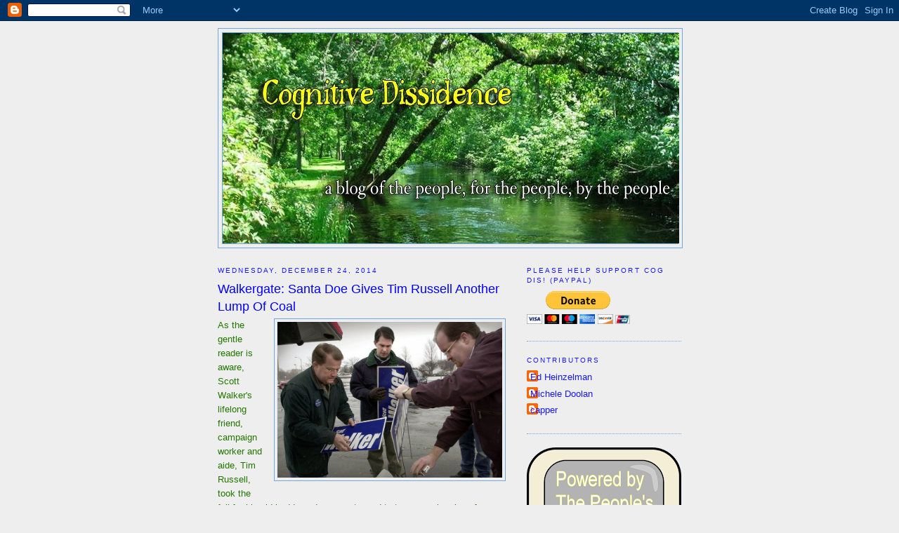

--- FILE ---
content_type: text/html; charset=UTF-8
request_url: https://www.cogdis.me/2014/12/walkergate-santa-doe-gives-tim-russell.html
body_size: 24716
content:
<!DOCTYPE html>
<html dir='ltr' xmlns='http://www.w3.org/1999/xhtml' xmlns:b='http://www.google.com/2005/gml/b' xmlns:data='http://www.google.com/2005/gml/data' xmlns:expr='http://www.google.com/2005/gml/expr'>
<head>
<link href='https://www.blogger.com/static/v1/widgets/2944754296-widget_css_bundle.css' rel='stylesheet' type='text/css'/>
<meta content='text/html; charset=UTF-8' http-equiv='Content-Type'/>
<meta content='blogger' name='generator'/>
<link href='https://www.cogdis.me/favicon.ico' rel='icon' type='image/x-icon'/>
<link href='https://www.cogdis.me/2014/12/walkergate-santa-doe-gives-tim-russell.html' rel='canonical'/>
<link rel="alternate" type="application/atom+xml" title="Cognitive Dissidence - Atom" href="https://www.cogdis.me/feeds/posts/default" />
<link rel="alternate" type="application/rss+xml" title="Cognitive Dissidence - RSS" href="https://www.cogdis.me/feeds/posts/default?alt=rss" />
<link rel="service.post" type="application/atom+xml" title="Cognitive Dissidence - Atom" href="https://www.blogger.com/feeds/5888314760091661875/posts/default" />

<link rel="alternate" type="application/atom+xml" title="Cognitive Dissidence - Atom" href="https://www.cogdis.me/feeds/3627698483501067846/comments/default" />
<!--Can't find substitution for tag [blog.ieCssRetrofitLinks]-->
<link href='https://blogger.googleusercontent.com/img/b/R29vZ2xl/AVvXsEiaXQVBcwb5XNPsmmsIFTUhFzyd3LfINt1uY_zGLOpcxc5-BFV06Jdl805VqgphRMgTHnodUmVhe1_CBDsKlYztrUG3bnTXyhBOGWqPWf5DkFVBMRQCirSmaRASsQ8ewx2mJu2ziRJUhHMw/s1600/walker+russell+pierick.jpg' rel='image_src'/>
<meta content='https://www.cogdis.me/2014/12/walkergate-santa-doe-gives-tim-russell.html' property='og:url'/>
<meta content='Walkergate: Santa Doe Gives Tim Russell Another Lump Of Coal' property='og:title'/>
<meta content='' property='og:description'/>
<meta content='https://blogger.googleusercontent.com/img/b/R29vZ2xl/AVvXsEiaXQVBcwb5XNPsmmsIFTUhFzyd3LfINt1uY_zGLOpcxc5-BFV06Jdl805VqgphRMgTHnodUmVhe1_CBDsKlYztrUG3bnTXyhBOGWqPWf5DkFVBMRQCirSmaRASsQ8ewx2mJu2ziRJUhHMw/w1200-h630-p-k-no-nu/walker+russell+pierick.jpg' property='og:image'/>
<title>Cognitive Dissidence: Walkergate: Santa Doe Gives Tim Russell Another Lump Of Coal</title>
<style id='page-skin-1' type='text/css'><!--
/*
-----------------------------------------------
Blogger Template Style
Name:     Minima Ochre
Date:     26 Feb 2004
Updated by: Blogger Team
----------------------------------------------- */
/* Variable definitions
====================
<Variable name="bgcolor" description="Page Background Color"
type="color" default="#dd9">
<Variable name="textcolor" description="Text Color"
type="color" default="#333">
<Variable name="linkcolor" description="Link Color"
type="color" default="#684">
<Variable name="pagetitlecolor" description="Blog Title Color"
type="color" default="#874">
<Variable name="descriptioncolor" description="Blog Description Color"
type="color" default="#a83">
<Variable name="titlecolor" description="Post Title Color"
type="color" default="#c80">
<Variable name="bordercolor" description="Border Color"
type="color" default="#ffc">
<Variable name="sidebarcolor" description="Sidebar Title Color"
type="color" default="#774">
<Variable name="sidebartextcolor" description="Sidebar Text Color"
type="color" default="#333">
<Variable name="visitedlinkcolor" description="Visited Link Color"
type="color" default="#996">
<Variable name="bodyfont" description="Text Font"
type="font" default="normal normal 100% Georgia, Serif">
<Variable name="headerfont" description="Sidebar Title Font"
type="font"
default="normal normal 78% 'Trebuchet MS',Trebuchet,Arial,Verdana,Sans-serif">
<Variable name="pagetitlefont" description="Blog Title Font"
type="font"
default="normal normal 200% Georgia, Serif">
<Variable name="descriptionfont" description="Blog Description Font"
type="font"
default="normal normal 78% 'Trebuchet MS', Trebuchet, Arial, Verdana, Sans-serif">
<Variable name="postfooterfont" description="Post Footer Font"
type="font"
default="normal normal 78% 'Trebuchet MS', Trebuchet, Arial, Verdana, Sans-serif">
<Variable name="startSide" description="Start side in blog language"
type="automatic" default="left">
<Variable name="endSide" description="End side in blog language"
type="automatic" default="right">
*/
/* Use this with templates/template-twocol.html */
body {
background:#eeeeee;
margin:0;
color:#237600;
font:x-small Georgia Serif;
font-size/* */:/**/small;
font-size: /**/small;
text-align: center;
}
a:link {
color:#1919ff;
text-decoration:none;
}
a:visited {
color:#1919ff;
text-decoration:none;
}
a:hover {
color:#0000ff;
text-decoration:underline;
}
a img {
border-width:0;
}
/* Header
-----------------------------------------------
*/
#header-wrapper {
width:660px;
margin:0 auto 10px;
border:1px solid #6fa8dc;
}
#header-inner {
background-position: center;
margin-left: auto;
margin-right: auto;
}
#header {
margin: 5px;
border: 1px solid #6fa8dc;
text-align: center;
color:#1a4e00;
}
#header h1 {
margin:5px 5px 0;
padding:15px 20px .25em;
line-height:1.2em;
text-transform:uppercase;
letter-spacing:.2em;
font: normal normal 200% Georgia, Serif;
}
#header a {
color:#1a4e00;
text-decoration:none;
}
#header a:hover {
color:#1a4e00;
}
#header .description {
margin:0 5px 5px;
padding:0 20px 15px;
max-width:700px;
text-transform:uppercase;
letter-spacing:.2em;
line-height: 1.4em;
font: normal normal 78% Arial, Tahoma, Helvetica, FreeSans, sans-serif;
color: #6fa8dc;
}
#header img {
margin-left: auto;
margin-right: auto;
}
/* Outer-Wrapper
----------------------------------------------- */
#outer-wrapper {
width: 660px;
margin:0 auto;
padding:10px;
text-align:left;
font: normal normal 100% Arial, Tahoma, Helvetica, FreeSans, sans-serif;
}
#main-wrapper {
width: 410px;
float: left;
word-wrap: break-word; /* fix for long text breaking sidebar float in IE */
overflow: hidden;     /* fix for long non-text content breaking IE sidebar float */
}
#sidebar-wrapper {
width: 220px;
float: right;
word-wrap: break-word; /* fix for long text breaking sidebar float in IE */
overflow: hidden;     /* fix for long non-text content breaking IE sidebar float */
}
/* Headings
----------------------------------------------- */
h2 {
margin:1.5em 0 .75em;
font:normal normal 78% Arial, Tahoma, Helvetica, FreeSans, sans-serif;
line-height: 1.4em;
text-transform:uppercase;
letter-spacing:.2em;
color:#1818ff;
}
/* Posts
-----------------------------------------------
*/
h2.date-header {
margin:1.5em 0 .5em;
}
.post {
margin:.5em 0 1.5em;
border-bottom:1px dotted #6fa8dc;
padding-bottom:1.5em;
}
.post h3 {
margin:.25em 0 0;
padding:0 0 4px;
font-size:140%;
font-weight:normal;
line-height:1.4em;
color:#0000ff;
}
.post h3 a, .post h3 a:visited, .post h3 strong {
display:block;
text-decoration:none;
color:#0000ff;
font-weight:normal;
}
.post h3 strong, .post h3 a:hover {
color:#237600;
}
.post-body {
margin:0 0 .75em;
line-height:1.6em;
}
.post-body blockquote {
line-height:1.3em;
}
.post-footer {
margin: .75em 0;
color:#1818ff;
text-transform:uppercase;
letter-spacing:.1em;
font: normal normal 78% 'Trebuchet MS', Trebuchet, Arial, Verdana, Sans-serif;
line-height: 1.4em;
}
.comment-link {
margin-left:.6em;
}
.post img, table.tr-caption-container {
padding:4px;
border:1px solid #6fa8dc;
}
.tr-caption-container img {
border: none;
padding: 0;
}
.post blockquote {
margin:1em 20px;
}
.post blockquote p {
margin:.75em 0;
}
/* Comments
----------------------------------------------- */
#comments h4 {
margin:1em 0;
font-weight: bold;
line-height: 1.4em;
text-transform:uppercase;
letter-spacing:.2em;
color: #1818ff;
}
#comments-block {
margin:1em 0 1.5em;
line-height:1.6em;
}
#comments-block .comment-author {
margin:.5em 0;
}
#comments-block .comment-body {
margin:.25em 0 0;
}
#comments-block .comment-footer {
margin:-.25em 0 2em;
line-height: 1.4em;
text-transform:uppercase;
letter-spacing:.1em;
}
#comments-block .comment-body p {
margin:0 0 .75em;
}
.deleted-comment {
font-style:italic;
color:gray;
}
.feed-links {
clear: both;
line-height: 2.5em;
}
#blog-pager-newer-link {
float: left;
}
#blog-pager-older-link {
float: right;
}
#blog-pager {
text-align: center;
}
/* Sidebar Content
----------------------------------------------- */
.sidebar {
color: #38761d;
line-height: 1.5em;
}
.sidebar ul {
list-style:none;
margin:0 0 0;
padding:0 0 0;
}
.sidebar li {
margin:0;
padding-top:0;
padding-right:0;
padding-bottom:.25em;
padding-left:15px;
text-indent:-15px;
line-height:1.5em;
}
.sidebar .widget, .main .widget {
border-bottom:1px dotted #6fa8dc;
margin:0 0 1.5em;
padding:0 0 1.5em;
}
.main .Blog {
border-bottom-width: 0;
}
/* Profile
----------------------------------------------- */
.profile-img {
float: left;
margin-top: 0;
margin-right: 5px;
margin-bottom: 5px;
margin-left: 0;
padding: 4px;
border: 1px solid #6fa8dc;
}
.profile-data {
margin:0;
text-transform:uppercase;
letter-spacing:.1em;
font: normal normal 78% 'Trebuchet MS', Trebuchet, Arial, Verdana, Sans-serif;
color: #1818ff;
font-weight: bold;
line-height: 1.6em;
}
.profile-datablock {
margin:.5em 0 .5em;
}
.profile-textblock {
margin: 0.5em 0;
line-height: 1.6em;
}
.profile-link {
font: normal normal 78% 'Trebuchet MS', Trebuchet, Arial, Verdana, Sans-serif;
text-transform: uppercase;
letter-spacing: .1em;
}
/* Footer
----------------------------------------------- */
#footer {
width:660px;
clear:both;
margin:0 auto;
padding-top:15px;
line-height: 1.6em;
text-transform:uppercase;
letter-spacing:.1em;
text-align: center;
}

--></style>
<link href='https://www.blogger.com/dyn-css/authorization.css?targetBlogID=5888314760091661875&amp;zx=c59f6c5d-7e87-466d-a008-e9769fc1e71d' media='none' onload='if(media!=&#39;all&#39;)media=&#39;all&#39;' rel='stylesheet'/><noscript><link href='https://www.blogger.com/dyn-css/authorization.css?targetBlogID=5888314760091661875&amp;zx=c59f6c5d-7e87-466d-a008-e9769fc1e71d' rel='stylesheet'/></noscript>
<meta name='google-adsense-platform-account' content='ca-host-pub-1556223355139109'/>
<meta name='google-adsense-platform-domain' content='blogspot.com'/>

<!-- data-ad-client=ca-pub-9124546169872169 -->

</head>
<body>
<div class='navbar section' id='navbar'><div class='widget Navbar' data-version='1' id='Navbar1'><script type="text/javascript">
    function setAttributeOnload(object, attribute, val) {
      if(window.addEventListener) {
        window.addEventListener('load',
          function(){ object[attribute] = val; }, false);
      } else {
        window.attachEvent('onload', function(){ object[attribute] = val; });
      }
    }
  </script>
<div id="navbar-iframe-container"></div>
<script type="text/javascript" src="https://apis.google.com/js/platform.js"></script>
<script type="text/javascript">
      gapi.load("gapi.iframes:gapi.iframes.style.bubble", function() {
        if (gapi.iframes && gapi.iframes.getContext) {
          gapi.iframes.getContext().openChild({
              url: 'https://www.blogger.com/navbar/5888314760091661875?po\x3d3627698483501067846\x26origin\x3dhttps://www.cogdis.me',
              where: document.getElementById("navbar-iframe-container"),
              id: "navbar-iframe"
          });
        }
      });
    </script><script type="text/javascript">
(function() {
var script = document.createElement('script');
script.type = 'text/javascript';
script.src = '//pagead2.googlesyndication.com/pagead/js/google_top_exp.js';
var head = document.getElementsByTagName('head')[0];
if (head) {
head.appendChild(script);
}})();
</script>
</div></div>
<div id='outer-wrapper'><div id='wrap2'>
<!-- skip links for text browsers -->
<span id='skiplinks' style='display:none;'>
<a href='#main'>skip to main </a> |
      <a href='#sidebar'>skip to sidebar</a>
</span>
<div id='header-wrapper'>
<div class='header section' id='header'><div class='widget Header' data-version='1' id='Header1'>
<div id='header-inner'>
<a href='https://www.cogdis.me/' style='display: block'>
<img alt='Cognitive Dissidence' height='300px; ' id='Header1_headerimg' src='https://blogger.googleusercontent.com/img/b/R29vZ2xl/AVvXsEiJ3_wF8dBa2JAUWkbgUJAHBr1Q9mdfqtiC45LwtIXJxtHpkTfpPNSYCRTYCWlk0zzRQlB-U1x09aEhoAskypAABjKtukuXluIDuysU_-heiIwCROlWUyfqC1egiHdFgx7SaaCn1ouBY_q7/s650/cog+dis+v.2.7.jpg' style='display: block' width='650px; '/>
</a>
</div>
</div></div>
</div>
<div id='content-wrapper'>
<div id='crosscol-wrapper' style='text-align:center'>
<div class='crosscol no-items section' id='crosscol'></div>
</div>
<div id='main-wrapper'>
<div class='main section' id='main'><div class='widget Blog' data-version='1' id='Blog1'>
<div class='blog-posts hfeed'>

          <div class="date-outer">
        
<h2 class='date-header'><span>Wednesday, December 24, 2014</span></h2>

          <div class="date-posts">
        
<div class='post-outer'>
<div class='post hentry'>
<a name='3627698483501067846'></a>
<h3 class='post-title entry-title'>
<a href='https://www.cogdis.me/2014/12/walkergate-santa-doe-gives-tim-russell.html'>Walkergate: Santa Doe Gives Tim Russell Another Lump Of Coal</a>
</h3>
<div class='post-header-line-1'></div>
<div class='post-body entry-content'>
<a href="https://blogger.googleusercontent.com/img/b/R29vZ2xl/AVvXsEiaXQVBcwb5XNPsmmsIFTUhFzyd3LfINt1uY_zGLOpcxc5-BFV06Jdl805VqgphRMgTHnodUmVhe1_CBDsKlYztrUG3bnTXyhBOGWqPWf5DkFVBMRQCirSmaRASsQ8ewx2mJu2ziRJUhHMw/s1600/walker+russell+pierick.jpg" imageanchor="1" style="clear: right; float: right; margin-bottom: 1em; margin-left: 1em;"><img border="0" height="222" src="https://blogger.googleusercontent.com/img/b/R29vZ2xl/AVvXsEiaXQVBcwb5XNPsmmsIFTUhFzyd3LfINt1uY_zGLOpcxc5-BFV06Jdl805VqgphRMgTHnodUmVhe1_CBDsKlYztrUG3bnTXyhBOGWqPWf5DkFVBMRQCirSmaRASsQ8ewx2mJu2ziRJUhHMw/s1600/walker+russell+pierick.jpg" width="320" /></a>As the gentle reader is aware, Scott Walker's lifelong friend, campaign worker and aide, Tim Russell, took the fall for his old buddy and was sentenced to two years in prison for stealing money from a ersatz veterans fund (which really was nothing more than a&nbsp;<a href="http://cognidissidence.blogspot.com/2012/01/operation-freedom-charitable-event-or.html" target="_blank">campaign stunt for Walker</a>).<br />
<br />
Sadly, Russell could have and should have been charged with so much more but Milwaukee County District Attorney John Chisholm was unable or unwilling to get the job done. &nbsp;Russell was heavily involved with the caucus-style of illegal politicking going on in the courthouse, including setting up the secret router that Walker and company used to avoid open record requests.<br />
<br />
Like his co-conspirator, Kelly Rindfleisch, Russell decided a slap on the wrist was too much and appealed his conviction, even though he had pleaded guilty.<br />
<br />
Predictably, it <a href="http://www.jsonline.com/news/statepolitics/court-upholds-conviction-against-former-walker-aide-b99414408z1-286691541.html" target="_blank">did not go as well</a> as Russell was hoping:<br />
<blockquote>
A Wisconsin appeals court has upheld a theft conviction against a former aide of Gov. Scott Walker when he was Milwaukee County executive.<br />
<br />
The 1st District Court of Appeals on Tuesday ruled against Tim Russell in his appeal of his 2012 conviction.<br />
<br />
Russell was Walker's deputy chief of staff in 2009 and 2010 and was charged with stealing more than $21,000 from a nonprofit group benefiting veterans. He pleaded guilty to one felony theft count and was sentenced to 2 years in prison.<br />
<br />
Russell argued on appeal that he was wrongly sentenced for the crime of misconduct in office, rather than theft. He also argued that he was ordered to pay $5,000 more in restitution than was proper.<br />
<br />
But the appeals court upheld the lower court's rulings in both instances.</blockquote>
Even the appeal didn't work out, Russell can take some solace that <a href="http://offender.doc.state.wi.us/lop/detail.do" target="_blank">his time in the big house</a> will be over within a month - provided he keeps his nose clean.<br />
<br />
Then the only question is what strings Walker will pull to reward his old chum for his silence all this time. &nbsp;And you know that will happen, otherwise Russell might write a kiss and tell book which would torpedo Walker's presidential aspirations.<br />
<br />
<div style='clear: both;'></div>
</div>
<div class='post-footer'>
<div class='post-footer-line post-footer-line-1'><span class='post-author vcard'>
Posted by
<span class='fn'>capper</span>
</span>
<span class='post-timestamp'>
at
<a class='timestamp-link' href='https://www.cogdis.me/2014/12/walkergate-santa-doe-gives-tim-russell.html' rel='bookmark' title='permanent link'><abbr class='published' title='2014-12-24T06:13:00-06:00'>6:13:00&#8239;AM</abbr></a>
</span>
<span class='post-comment-link'>
</span>
<span class='post-icons'>
<span class='item-action'>
<a href='https://www.blogger.com/email-post/5888314760091661875/3627698483501067846' title='Email Post'>
<img alt="" class="icon-action" height="13" src="//www.blogger.com/img/icon18_email.gif" width="18">
</a>
</span>
</span>
<span class='post-backlinks post-comment-link'>
</span>
</div>
<div class='post-footer-line post-footer-line-2'><span class='post-labels'>
Labels:
<a href='https://www.cogdis.me/search/label/John%20Doe' rel='tag'>John Doe</a>,
<a href='https://www.cogdis.me/search/label/Scott%20Walker' rel='tag'>Scott Walker</a>,
<a href='https://www.cogdis.me/search/label/Tim%20Russell' rel='tag'>Tim Russell</a>,
<a href='https://www.cogdis.me/search/label/Walkergate' rel='tag'>Walkergate</a>
</span>
</div>
<div class='post-footer-line post-footer-line-3'></div>
</div>
</div>
<div class='comments' id='comments'>
<a name='comments'></a>
<h4>12 comments:</h4>
<div class='comments-content'>
<script async='async' src='' type='text/javascript'></script>
<script type='text/javascript'>
    (function() {
      var items = null;
      var msgs = null;
      var config = {};

// <![CDATA[
      var cursor = null;
      if (items && items.length > 0) {
        cursor = parseInt(items[items.length - 1].timestamp) + 1;
      }

      var bodyFromEntry = function(entry) {
        var text = (entry &&
                    ((entry.content && entry.content.$t) ||
                     (entry.summary && entry.summary.$t))) ||
            '';
        if (entry && entry.gd$extendedProperty) {
          for (var k in entry.gd$extendedProperty) {
            if (entry.gd$extendedProperty[k].name == 'blogger.contentRemoved') {
              return '<span class="deleted-comment">' + text + '</span>';
            }
          }
        }
        return text;
      }

      var parse = function(data) {
        cursor = null;
        var comments = [];
        if (data && data.feed && data.feed.entry) {
          for (var i = 0, entry; entry = data.feed.entry[i]; i++) {
            var comment = {};
            // comment ID, parsed out of the original id format
            var id = /blog-(\d+).post-(\d+)/.exec(entry.id.$t);
            comment.id = id ? id[2] : null;
            comment.body = bodyFromEntry(entry);
            comment.timestamp = Date.parse(entry.published.$t) + '';
            if (entry.author && entry.author.constructor === Array) {
              var auth = entry.author[0];
              if (auth) {
                comment.author = {
                  name: (auth.name ? auth.name.$t : undefined),
                  profileUrl: (auth.uri ? auth.uri.$t : undefined),
                  avatarUrl: (auth.gd$image ? auth.gd$image.src : undefined)
                };
              }
            }
            if (entry.link) {
              if (entry.link[2]) {
                comment.link = comment.permalink = entry.link[2].href;
              }
              if (entry.link[3]) {
                var pid = /.*comments\/default\/(\d+)\?.*/.exec(entry.link[3].href);
                if (pid && pid[1]) {
                  comment.parentId = pid[1];
                }
              }
            }
            comment.deleteclass = 'item-control blog-admin';
            if (entry.gd$extendedProperty) {
              for (var k in entry.gd$extendedProperty) {
                if (entry.gd$extendedProperty[k].name == 'blogger.itemClass') {
                  comment.deleteclass += ' ' + entry.gd$extendedProperty[k].value;
                } else if (entry.gd$extendedProperty[k].name == 'blogger.displayTime') {
                  comment.displayTime = entry.gd$extendedProperty[k].value;
                }
              }
            }
            comments.push(comment);
          }
        }
        return comments;
      };

      var paginator = function(callback) {
        if (hasMore()) {
          var url = config.feed + '?alt=json&v=2&orderby=published&reverse=false&max-results=50';
          if (cursor) {
            url += '&published-min=' + new Date(cursor).toISOString();
          }
          window.bloggercomments = function(data) {
            var parsed = parse(data);
            cursor = parsed.length < 50 ? null
                : parseInt(parsed[parsed.length - 1].timestamp) + 1
            callback(parsed);
            window.bloggercomments = null;
          }
          url += '&callback=bloggercomments';
          var script = document.createElement('script');
          script.type = 'text/javascript';
          script.src = url;
          document.getElementsByTagName('head')[0].appendChild(script);
        }
      };
      var hasMore = function() {
        return !!cursor;
      };
      var getMeta = function(key, comment) {
        if ('iswriter' == key) {
          var matches = !!comment.author
              && comment.author.name == config.authorName
              && comment.author.profileUrl == config.authorUrl;
          return matches ? 'true' : '';
        } else if ('deletelink' == key) {
          return config.baseUri + '/comment/delete/'
               + config.blogId + '/' + comment.id;
        } else if ('deleteclass' == key) {
          return comment.deleteclass;
        }
        return '';
      };

      var replybox = null;
      var replyUrlParts = null;
      var replyParent = undefined;

      var onReply = function(commentId, domId) {
        if (replybox == null) {
          // lazily cache replybox, and adjust to suit this style:
          replybox = document.getElementById('comment-editor');
          if (replybox != null) {
            replybox.height = '250px';
            replybox.style.display = 'block';
            replyUrlParts = replybox.src.split('#');
          }
        }
        if (replybox && (commentId !== replyParent)) {
          replybox.src = '';
          document.getElementById(domId).insertBefore(replybox, null);
          replybox.src = replyUrlParts[0]
              + (commentId ? '&parentID=' + commentId : '')
              + '#' + replyUrlParts[1];
          replyParent = commentId;
        }
      };

      var hash = (window.location.hash || '#').substring(1);
      var startThread, targetComment;
      if (/^comment-form_/.test(hash)) {
        startThread = hash.substring('comment-form_'.length);
      } else if (/^c[0-9]+$/.test(hash)) {
        targetComment = hash.substring(1);
      }

      // Configure commenting API:
      var configJso = {
        'maxDepth': config.maxThreadDepth
      };
      var provider = {
        'id': config.postId,
        'data': items,
        'loadNext': paginator,
        'hasMore': hasMore,
        'getMeta': getMeta,
        'onReply': onReply,
        'rendered': true,
        'initComment': targetComment,
        'initReplyThread': startThread,
        'config': configJso,
        'messages': msgs
      };

      var render = function() {
        if (window.goog && window.goog.comments) {
          var holder = document.getElementById('comment-holder');
          window.goog.comments.render(holder, provider);
        }
      };

      // render now, or queue to render when library loads:
      if (window.goog && window.goog.comments) {
        render();
      } else {
        window.goog = window.goog || {};
        window.goog.comments = window.goog.comments || {};
        window.goog.comments.loadQueue = window.goog.comments.loadQueue || [];
        window.goog.comments.loadQueue.push(render);
      }
    })();
// ]]>
  </script>
<div id='comment-holder'>
<div class="comment-thread toplevel-thread"><ol id="top-ra"><li class="comment" id="c2349540349070912879"><div class="avatar-image-container"><img src="//blogger.googleusercontent.com/img/b/R29vZ2xl/AVvXsEjfY3fnO-3o77Qxe_f9oAexOCR8kzLbPNduQfvwVKSq4-J3cOYo_QPGYC4aj2eu4nN04GvtanZuGDodYNypgDSUzpnu5urDN4cG5myfERO15vbe6TbKpzzuWj1Pwr_iYsY/s45-c/Wisconsin+cop+hits+black+teen.jpg" alt=""/></div><div class="comment-block"><div class="comment-header"><cite class="user"><a href="https://www.blogger.com/profile/05503524741573516284" rel="nofollow">MAL</a></cite><span class="icon user "></span><span class="datetime secondary-text"><a rel="nofollow" href="https://www.cogdis.me/2014/12/walkergate-santa-doe-gives-tim-russell.html?showComment=1419430332352#c2349540349070912879">December 24, 2014 at 8:12&#8239;AM</a></span></div><p class="comment-content">Think Scott Walker had a falling-out with his old felon friend. Russell&#39;s appeal never had a shot, but he did get a X-Mas dig into Walker. Walker had better wish Russell doesn&#39;t get a ghostwriter to write a book: My Time with Scott Walker, the Naked Truth.</p><span class="comment-actions secondary-text"><a class="comment-reply" target="_self" data-comment-id="2349540349070912879">Reply</a><span class="item-control blog-admin blog-admin pid-636794634"><a target="_self" href="https://www.blogger.com/comment/delete/5888314760091661875/2349540349070912879">Delete</a></span></span></div><div class="comment-replies"><div id="c2349540349070912879-rt" class="comment-thread inline-thread hidden"><span class="thread-toggle thread-expanded"><span class="thread-arrow"></span><span class="thread-count"><a target="_self">Replies</a></span></span><ol id="c2349540349070912879-ra" class="thread-chrome thread-expanded"><div></div><div id="c2349540349070912879-continue" class="continue"><a class="comment-reply" target="_self" data-comment-id="2349540349070912879">Reply</a></div></ol></div></div><div class="comment-replybox-single" id="c2349540349070912879-ce"></div></li><li class="comment" id="c3917672815657681225"><div class="avatar-image-container"><img src="//blogger.googleusercontent.com/img/b/R29vZ2xl/AVvXsEhIReknqFH-YnOW3SrvVYocRPkgkouEAo-6hMME-bloEVCua62EQYE2MqYOCfsQ3-wGghV4FOcCK_pRj7bIm8KamYG9TZWp92BgDZdXp-WkdfJYJbXM7PDaV9wrUjv0Gac/s45-c/*" alt=""/></div><div class="comment-block"><div class="comment-header"><cite class="user"><a href="https://www.blogger.com/profile/14582415856684023846" rel="nofollow">sarge</a></cite><span class="icon user "></span><span class="datetime secondary-text"><a rel="nofollow" href="https://www.cogdis.me/2014/12/walkergate-santa-doe-gives-tim-russell.html?showComment=1419431057395#c3917672815657681225">December 24, 2014 at 8:24&#8239;AM</a></span></div><p class="comment-content">Looks like Timmy lost some weight there in the hoosegow. <br><br>On another note, I have to wonder wonder, how much would someone have to pay Timmy to talk freely about his time working under walker...so to speak </p><span class="comment-actions secondary-text"><a class="comment-reply" target="_self" data-comment-id="3917672815657681225">Reply</a><span class="item-control blog-admin blog-admin pid-952969025"><a target="_self" href="https://www.blogger.com/comment/delete/5888314760091661875/3917672815657681225">Delete</a></span></span></div><div class="comment-replies"><div id="c3917672815657681225-rt" class="comment-thread inline-thread hidden"><span class="thread-toggle thread-expanded"><span class="thread-arrow"></span><span class="thread-count"><a target="_self">Replies</a></span></span><ol id="c3917672815657681225-ra" class="thread-chrome thread-expanded"><div></div><div id="c3917672815657681225-continue" class="continue"><a class="comment-reply" target="_self" data-comment-id="3917672815657681225">Reply</a></div></ol></div></div><div class="comment-replybox-single" id="c3917672815657681225-ce"></div></li><li class="comment" id="c7915016915148473132"><div class="avatar-image-container"><img src="//resources.blogblog.com/img/blank.gif" alt=""/></div><div class="comment-block"><div class="comment-header"><cite class="user">Anonymous</cite><span class="icon user "></span><span class="datetime secondary-text"><a rel="nofollow" href="https://www.cogdis.me/2014/12/walkergate-santa-doe-gives-tim-russell.html?showComment=1419435856626#c7915016915148473132">December 24, 2014 at 9:44&#8239;AM</a></span></div><p class="comment-content">maybe walker will get timmy a job working with boys at wisconsin department of public instruction -- don&#39;t expect tony evers to say &quot;boo&quot;!<br><br>Won&#39;t be the first time walke appointed a pedophile to oversee children...</p><span class="comment-actions secondary-text"><a class="comment-reply" target="_self" data-comment-id="7915016915148473132">Reply</a><span class="item-control blog-admin blog-admin pid-418743288"><a target="_self" href="https://www.blogger.com/comment/delete/5888314760091661875/7915016915148473132">Delete</a></span></span></div><div class="comment-replies"><div id="c7915016915148473132-rt" class="comment-thread inline-thread hidden"><span class="thread-toggle thread-expanded"><span class="thread-arrow"></span><span class="thread-count"><a target="_self">Replies</a></span></span><ol id="c7915016915148473132-ra" class="thread-chrome thread-expanded"><div></div><div id="c7915016915148473132-continue" class="continue"><a class="comment-reply" target="_self" data-comment-id="7915016915148473132">Reply</a></div></ol></div></div><div class="comment-replybox-single" id="c7915016915148473132-ce"></div></li><li class="comment" id="c3353479722904483792"><div class="avatar-image-container"><img src="//resources.blogblog.com/img/blank.gif" alt=""/></div><div class="comment-block"><div class="comment-header"><cite class="user">John Casper</cite><span class="icon user "></span><span class="datetime secondary-text"><a rel="nofollow" href="https://www.cogdis.me/2014/12/walkergate-santa-doe-gives-tim-russell.html?showComment=1419465002538#c3353479722904483792">December 24, 2014 at 5:50&#8239;PM</a></span></div><p class="comment-content">capper, thanks.</p><span class="comment-actions secondary-text"><a class="comment-reply" target="_self" data-comment-id="3353479722904483792">Reply</a><span class="item-control blog-admin blog-admin pid-418743288"><a target="_self" href="https://www.blogger.com/comment/delete/5888314760091661875/3353479722904483792">Delete</a></span></span></div><div class="comment-replies"><div id="c3353479722904483792-rt" class="comment-thread inline-thread hidden"><span class="thread-toggle thread-expanded"><span class="thread-arrow"></span><span class="thread-count"><a target="_self">Replies</a></span></span><ol id="c3353479722904483792-ra" class="thread-chrome thread-expanded"><div></div><div id="c3353479722904483792-continue" class="continue"><a class="comment-reply" target="_self" data-comment-id="3353479722904483792">Reply</a></div></ol></div></div><div class="comment-replybox-single" id="c3353479722904483792-ce"></div></li><li class="comment" id="c1284829974301048921"><div class="avatar-image-container"><img src="//resources.blogblog.com/img/blank.gif" alt=""/></div><div class="comment-block"><div class="comment-header"><cite class="user">Anonymous</cite><span class="icon user "></span><span class="datetime secondary-text"><a rel="nofollow" href="https://www.cogdis.me/2014/12/walkergate-santa-doe-gives-tim-russell.html?showComment=1419488849978#c1284829974301048921">December 25, 2014 at 12:27&#8239;AM</a></span></div><p class="comment-content">It may have been a nervous few years for Mr. Russell, as I have heard that even certain unproved allegations can lead to difficulties with other inmates.  Depending on the nature of the unproved allegations.  <br><br>Besides his long term residence at the Hotel Greybar, Mr Russell apparently owes a substantial sum of money possibly due to his guilty plea to that felony count.  His court assessment is shown as $27,378.90, of which he is shown as having paid to the court $ 36.25.<br><br>Another thing I noticed:<br>Another attorney for the Public Defenders office now appears on the list of Russell&#39;s attorneys.  Apparently one with more experience than Mr. Mathers.<br><br>Question: Here the names of the attorneys listed as representing Russell at various times since he was charged.<br><br><i>Attorney Name                  Entered        Withdrawn<br>Maistelman, Michael S      01-05-2012    04-06-2012<br><br>Birdsall, John A                 03-21-2012    04-06-2012<br><br>Krueger, Dennis r               04-06-2012    07-20-2012<br><br>Mathers, Parker Charles     08-16-2012   <br><br>Cornwall, Andrea Taylor       06-17-2014</i><br>Source: for above:  wcca.wicourts.gov/simpleCaseSearch (State of Wisconsin vs. Timothy D. Russell<br>Milwaukee County Case Number 2012CF000053)<br><br>However an older JS story states the following:<br><br><i>The lawyer, Parker C. Mathers, appeared with Russell in court Thursday. Mathers is Russell&#8217;s fifth lawyer since felony charges were filed against him in January, </i><br>http://www.jsonline.com/blogs/news/166407946.html<br><br>Can anyone explain which is correct ( is it now five  or is it now six), and supply the missing  name if there is one?<br><br>Molotoff and Happy Whatever you choose to celebrate to all. <br> <br><br> </p><span class="comment-actions secondary-text"><a class="comment-reply" target="_self" data-comment-id="1284829974301048921">Reply</a><span class="item-control blog-admin blog-admin pid-418743288"><a target="_self" href="https://www.blogger.com/comment/delete/5888314760091661875/1284829974301048921">Delete</a></span></span></div><div class="comment-replies"><div id="c1284829974301048921-rt" class="comment-thread inline-thread"><span class="thread-toggle thread-expanded"><span class="thread-arrow"></span><span class="thread-count"><a target="_self">Replies</a></span></span><ol id="c1284829974301048921-ra" class="thread-chrome thread-expanded"><div><li class="comment" id="c4537736175664743914"><div class="avatar-image-container"><img src="//blogger.googleusercontent.com/img/b/R29vZ2xl/AVvXsEgO2jVawNjWo0oO_-Gi-HBj3GdMhF9W4KY80S5FfpRgiryK4eU3V9dNnnGql_mzoHP5nXEXSR2qT3Bwa4UcN5ymBcEwTW80T7DO0zofC58ql6K__w5BuokUp5qKA0XHf3w/s45-c/20160916_164331.jpg" alt=""/></div><div class="comment-block"><div class="comment-header"><cite class="user"><a href="https://www.blogger.com/profile/16490172369913699310" rel="nofollow">capper</a></cite><span class="icon user blog-author"></span><span class="datetime secondary-text"><a rel="nofollow" href="https://www.cogdis.me/2014/12/walkergate-santa-doe-gives-tim-russell.html?showComment=1419489018868#c4537736175664743914">December 25, 2014 at 12:30&#8239;AM</a></span></div><p class="comment-content">Russell was also represented by Michael Maistelman.</p><span class="comment-actions secondary-text"><span class="item-control blog-admin blog-admin pid-756426186"><a target="_self" href="https://www.blogger.com/comment/delete/5888314760091661875/4537736175664743914">Delete</a></span></span></div><div class="comment-replies"><div id="c4537736175664743914-rt" class="comment-thread inline-thread hidden"><span class="thread-toggle thread-expanded"><span class="thread-arrow"></span><span class="thread-count"><a target="_self">Replies</a></span></span><ol id="c4537736175664743914-ra" class="thread-chrome thread-expanded"><div></div><div id="c4537736175664743914-continue" class="continue"><a class="comment-reply" target="_self" data-comment-id="4537736175664743914">Reply</a></div></ol></div></div><div class="comment-replybox-single" id="c4537736175664743914-ce"></div></li><li class="comment" id="c2932706814685058269"><div class="avatar-image-container"><img src="//resources.blogblog.com/img/blank.gif" alt=""/></div><div class="comment-block"><div class="comment-header"><cite class="user">Anonymous</cite><span class="icon user "></span><span class="datetime secondary-text"><a rel="nofollow" href="https://www.cogdis.me/2014/12/walkergate-santa-doe-gives-tim-russell.html?showComment=1419489737348#c2932706814685058269">December 25, 2014 at 12:42&#8239;AM</a></span></div><p class="comment-content">Maistelman is first on the list I quoted above.</p><span class="comment-actions secondary-text"><span class="item-control blog-admin blog-admin pid-418743288"><a target="_self" href="https://www.blogger.com/comment/delete/5888314760091661875/2932706814685058269">Delete</a></span></span></div><div class="comment-replies"><div id="c2932706814685058269-rt" class="comment-thread inline-thread hidden"><span class="thread-toggle thread-expanded"><span class="thread-arrow"></span><span class="thread-count"><a target="_self">Replies</a></span></span><ol id="c2932706814685058269-ra" class="thread-chrome thread-expanded"><div></div><div id="c2932706814685058269-continue" class="continue"><a class="comment-reply" target="_self" data-comment-id="2932706814685058269">Reply</a></div></ol></div></div><div class="comment-replybox-single" id="c2932706814685058269-ce"></div></li><li class="comment" id="c2975364327045936743"><div class="avatar-image-container"><img src="//blogger.googleusercontent.com/img/b/R29vZ2xl/AVvXsEgO2jVawNjWo0oO_-Gi-HBj3GdMhF9W4KY80S5FfpRgiryK4eU3V9dNnnGql_mzoHP5nXEXSR2qT3Bwa4UcN5ymBcEwTW80T7DO0zofC58ql6K__w5BuokUp5qKA0XHf3w/s45-c/20160916_164331.jpg" alt=""/></div><div class="comment-block"><div class="comment-header"><cite class="user"><a href="https://www.blogger.com/profile/16490172369913699310" rel="nofollow">capper</a></cite><span class="icon user blog-author"></span><span class="datetime secondary-text"><a rel="nofollow" href="https://www.cogdis.me/2014/12/walkergate-santa-doe-gives-tim-russell.html?showComment=1419494714379#c2975364327045936743">December 25, 2014 at 2:05&#8239;AM</a></span></div><p class="comment-content">Ah, I see. The name your looking for is Andrew Franklin.  Russell also had Michael Maxwell representing him in bankruptcy court.</p><span class="comment-actions secondary-text"><span class="item-control blog-admin blog-admin pid-756426186"><a target="_self" href="https://www.blogger.com/comment/delete/5888314760091661875/2975364327045936743">Delete</a></span></span></div><div class="comment-replies"><div id="c2975364327045936743-rt" class="comment-thread inline-thread hidden"><span class="thread-toggle thread-expanded"><span class="thread-arrow"></span><span class="thread-count"><a target="_self">Replies</a></span></span><ol id="c2975364327045936743-ra" class="thread-chrome thread-expanded"><div></div><div id="c2975364327045936743-continue" class="continue"><a class="comment-reply" target="_self" data-comment-id="2975364327045936743">Reply</a></div></ol></div></div><div class="comment-replybox-single" id="c2975364327045936743-ce"></div></li><li class="comment" id="c3609821720613207368"><div class="avatar-image-container"><img src="//resources.blogblog.com/img/blank.gif" alt=""/></div><div class="comment-block"><div class="comment-header"><cite class="user">Anonymous</cite><span class="icon user "></span><span class="datetime secondary-text"><a rel="nofollow" href="https://www.cogdis.me/2014/12/walkergate-santa-doe-gives-tim-russell.html?showComment=1419526146069#c3609821720613207368">December 25, 2014 at 10:49&#8239;AM</a></span></div><p class="comment-content">Now I remember.<br><br>http://cognidissidence.blogspot.com/2012/04/walkergate-whats-in-whose-wallet.html<br><br>&quot;At the bottom of page 15, ADA Bruce Landgraf, the lead prosecutor for Russell&#39;s case, makes mention of a possible plea bargain.  Maybe John Doe will be voting in the recall after all.<br><br>The next really curious point comes on page 22 (emphasis mine):<br><br>    ATTORNEY FRANKLIN: February 3rd, I received a $2,000 retainer from someone on behalf of my client.  The second that -- Now, the second I reported back to Attorney Maistelman that I received that, he e-mailed me saying that he wanted a thousand dollars out of it for prior work that had been done.  Something that we had never discussed. I-emailed him and said basically what the heck are you talking about.&quot;<br><br></p><span class="comment-actions secondary-text"><span class="item-control blog-admin blog-admin pid-418743288"><a target="_self" href="https://www.blogger.com/comment/delete/5888314760091661875/3609821720613207368">Delete</a></span></span></div><div class="comment-replies"><div id="c3609821720613207368-rt" class="comment-thread inline-thread hidden"><span class="thread-toggle thread-expanded"><span class="thread-arrow"></span><span class="thread-count"><a target="_self">Replies</a></span></span><ol id="c3609821720613207368-ra" class="thread-chrome thread-expanded"><div></div><div id="c3609821720613207368-continue" class="continue"><a class="comment-reply" target="_self" data-comment-id="3609821720613207368">Reply</a></div></ol></div></div><div class="comment-replybox-single" id="c3609821720613207368-ce"></div></li></div><div id="c1284829974301048921-continue" class="continue"><a class="comment-reply" target="_self" data-comment-id="1284829974301048921">Reply</a></div></ol></div></div><div class="comment-replybox-single" id="c1284829974301048921-ce"></div></li><li class="comment" id="c1085088988113966189"><div class="avatar-image-container"><img src="//resources.blogblog.com/img/blank.gif" alt=""/></div><div class="comment-block"><div class="comment-header"><cite class="user"><a href="https://www.twitter.com/larrystcroix" rel="nofollow">Larry St Croix</a></cite><span class="icon user "></span><span class="datetime secondary-text"><a rel="nofollow" href="https://www.cogdis.me/2014/12/walkergate-santa-doe-gives-tim-russell.html?showComment=1419517522149#c1085088988113966189">December 25, 2014 at 8:25&#8239;AM</a></span></div><p class="comment-content">Seasons Greetings to you and yours Capper, stay warm &amp; keep up the good work</p><span class="comment-actions secondary-text"><a class="comment-reply" target="_self" data-comment-id="1085088988113966189">Reply</a><span class="item-control blog-admin blog-admin pid-418743288"><a target="_self" href="https://www.blogger.com/comment/delete/5888314760091661875/1085088988113966189">Delete</a></span></span></div><div class="comment-replies"><div id="c1085088988113966189-rt" class="comment-thread inline-thread hidden"><span class="thread-toggle thread-expanded"><span class="thread-arrow"></span><span class="thread-count"><a target="_self">Replies</a></span></span><ol id="c1085088988113966189-ra" class="thread-chrome thread-expanded"><div></div><div id="c1085088988113966189-continue" class="continue"><a class="comment-reply" target="_self" data-comment-id="1085088988113966189">Reply</a></div></ol></div></div><div class="comment-replybox-single" id="c1085088988113966189-ce"></div></li><li class="comment" id="c955077011978391220"><div class="avatar-image-container"><img src="//www.blogger.com/img/blogger_logo_round_35.png" alt=""/></div><div class="comment-block"><div class="comment-header"><cite class="user"><a href="https://www.blogger.com/profile/14772510064455770564" rel="nofollow">Other Side</a></cite><span class="icon user "></span><span class="datetime secondary-text"><a rel="nofollow" href="https://www.cogdis.me/2014/12/walkergate-santa-doe-gives-tim-russell.html?showComment=1419549228423#c955077011978391220">December 25, 2014 at 5:13&#8239;PM</a></span></div><p class="comment-content">I will try again... Merry Christmas, Chris.</p><span class="comment-actions secondary-text"><a class="comment-reply" target="_self" data-comment-id="955077011978391220">Reply</a><span class="item-control blog-admin blog-admin pid-224256455"><a target="_self" href="https://www.blogger.com/comment/delete/5888314760091661875/955077011978391220">Delete</a></span></span></div><div class="comment-replies"><div id="c955077011978391220-rt" class="comment-thread inline-thread hidden"><span class="thread-toggle thread-expanded"><span class="thread-arrow"></span><span class="thread-count"><a target="_self">Replies</a></span></span><ol id="c955077011978391220-ra" class="thread-chrome thread-expanded"><div></div><div id="c955077011978391220-continue" class="continue"><a class="comment-reply" target="_self" data-comment-id="955077011978391220">Reply</a></div></ol></div></div><div class="comment-replybox-single" id="c955077011978391220-ce"></div></li><li class="comment" id="c679845853039395884"><div class="avatar-image-container"><img src="//blogger.googleusercontent.com/img/b/R29vZ2xl/AVvXsEgO2jVawNjWo0oO_-Gi-HBj3GdMhF9W4KY80S5FfpRgiryK4eU3V9dNnnGql_mzoHP5nXEXSR2qT3Bwa4UcN5ymBcEwTW80T7DO0zofC58ql6K__w5BuokUp5qKA0XHf3w/s45-c/20160916_164331.jpg" alt=""/></div><div class="comment-block"><div class="comment-header"><cite class="user"><a href="https://www.blogger.com/profile/16490172369913699310" rel="nofollow">capper</a></cite><span class="icon user blog-author"></span><span class="datetime secondary-text"><a rel="nofollow" href="https://www.cogdis.me/2014/12/walkergate-santa-doe-gives-tim-russell.html?showComment=1419563918593#c679845853039395884">December 25, 2014 at 9:18&#8239;PM</a></span></div><p class="comment-content">Thank you, Merry Christmas, and Happy Holidays to both of you, Larry and Tim.</p><span class="comment-actions secondary-text"><a class="comment-reply" target="_self" data-comment-id="679845853039395884">Reply</a><span class="item-control blog-admin blog-admin pid-756426186"><a target="_self" href="https://www.blogger.com/comment/delete/5888314760091661875/679845853039395884">Delete</a></span></span></div><div class="comment-replies"><div id="c679845853039395884-rt" class="comment-thread inline-thread hidden"><span class="thread-toggle thread-expanded"><span class="thread-arrow"></span><span class="thread-count"><a target="_self">Replies</a></span></span><ol id="c679845853039395884-ra" class="thread-chrome thread-expanded"><div></div><div id="c679845853039395884-continue" class="continue"><a class="comment-reply" target="_self" data-comment-id="679845853039395884">Reply</a></div></ol></div></div><div class="comment-replybox-single" id="c679845853039395884-ce"></div></li></ol><div id="top-continue" class="continue"><a class="comment-reply" target="_self">Add comment</a></div><div class="comment-replybox-thread" id="top-ce"></div><div class="loadmore hidden" data-post-id="3627698483501067846"><a target="_self">Load more...</a></div></div>
</div>
</div>
<p class='comment-footer'>
<div class='comment-form'>
<a name='comment-form'></a>
<p>
</p>
<a href='https://www.blogger.com/comment/frame/5888314760091661875?po=3627698483501067846&hl=en&saa=85391&origin=https://www.cogdis.me' id='comment-editor-src'></a>
<iframe allowtransparency='true' class='blogger-iframe-colorize blogger-comment-from-post' frameborder='0' height='410px' id='comment-editor' name='comment-editor' src='' width='100%'></iframe>
<script src='https://www.blogger.com/static/v1/jsbin/2830521187-comment_from_post_iframe.js' type='text/javascript'></script>
<script type='text/javascript'>
      BLOG_CMT_createIframe('https://www.blogger.com/rpc_relay.html');
    </script>
</div>
</p>
<div id='backlinks-container'>
<div id='Blog1_backlinks-container'>
</div>
</div>
</div>
</div>

        </div></div>
      
</div>
<div class='blog-pager' id='blog-pager'>
<span id='blog-pager-newer-link'>
<a class='blog-pager-newer-link' href='https://www.cogdis.me/2014/12/yes-virginia-there-is-santa-claus.html' id='Blog1_blog-pager-newer-link' title='Newer Post'>Newer Post</a>
</span>
<span id='blog-pager-older-link'>
<a class='blog-pager-older-link' href='https://www.cogdis.me/2014/12/deanna-alexander-does-it-again-money.html' id='Blog1_blog-pager-older-link' title='Older Post'>Older Post</a>
</span>
<a class='home-link' href='https://www.cogdis.me/'>Home</a>
</div>
<div class='clear'></div>
<div class='post-feeds'>
<div class='feed-links'>
Subscribe to:
<a class='feed-link' href='https://www.cogdis.me/feeds/3627698483501067846/comments/default' target='_blank' type='application/atom+xml'>Post Comments (Atom)</a>
</div>
</div>
</div></div>
</div>
<div id='sidebar-wrapper'>
<div class='sidebar section' id='sidebar'><div class='widget HTML' data-version='1' id='HTML2'>
<h2 class='title'>Please help support Cog Dis! (PayPal)</h2>
<div class='widget-content'>
<form action="https://www.paypal.com/cgi-bin/webscr" method="post">
<input type="hidden" name="cmd" value="_s-xclick" />
<input type="hidden" name="encrypted" value="-----BEGIN [base64]/mM8Nc6WSsCj0KqIJ0+3F65IUOJCLiRdU6y6E/KdpwA+W7w/[base64]/kwhai+xgoo6C6f454UOuZN884WaAmoFPcEE6Rka/[base64]/ETMS1ycjtkpkvjXZe9k+6CieLuLsPumsJ7QC1odNz3sJiCbs2wC0nLE0uLGaEtXynIgRqIddYCHx88pb5HTXv4SZeuv0Rqq4+axW9PLAAATU8w04qqjaSXgbGLP3NmohqM6bV9kZZwZLR/klDaQGo1u9uDb9lr4Yn+rBQIDAQABo4HuMIHrMB0GA1UdDgQWBBSWn3y7xm8XvVk/UtcKG+wQ1mSUazCBuwYDVR0jBIGzMIGwgBSWn3y7xm8XvVk/[base64]/zANBgkqhkiG9w0BAQUFAAOBgQCBXzpWmoBa5e9fo6ujionW1hUhPkOBakTr3YCDjbYfvJEiv/2P+IobhOGJr85+XHhN0v4gUkEDI8r2/rNk1m0GA8HKddvTjyGw/XqXa+LSTlDYkqI8OwR8GEYj4efEtcRpRYBxV8KxAW93YDWzFGvruKnnLbDAF6VR5w/[base64]/[base64]-----END PKCS7-----
" />
<input type="image" src="https://www.paypalobjects.com/en_US/i/btn/btn_donateCC_LG.gif" border="0" name="submit" alt="PayPal - The safer, easier way to pay online!" />
<img alt="" border="0" src="https://www.paypalobjects.com/en_US/i/scr/pixel.gif" width="1" height="1" />
</form>
</div>
<div class='clear'></div>
</div><div class='widget Profile' data-version='1' id='Profile1'>
<h2>Contributors</h2>
<div class='widget-content'>
<ul>
<li><a class='profile-name-link g-profile' href='https://www.blogger.com/profile/16965617070979297673' style='background-image: url(//www.blogger.com/img/logo-16.png);'>Ed Heinzelman</a></li>
<li><a class='profile-name-link g-profile' href='https://www.blogger.com/profile/10495415413115257254' style='background-image: url(//www.blogger.com/img/logo-16.png);'>Michele Doolan</a></li>
<li><a class='profile-name-link g-profile' href='https://www.blogger.com/profile/16490172369913699310' style='background-image: url(//www.blogger.com/img/logo-16.png);'>capper</a></li>
</ul>
<div class='clear'></div>
</div>
</div><div class='widget Image' data-version='1' id='Image9'>
<div class='widget-content'>
<img alt='' height='190' id='Image9_img' src='https://blogger.googleusercontent.com/img/b/R29vZ2xl/AVvXsEiSkv9pSLJhOdn63QtcCaQ4BzgyQ8cJHzdaQZgOtpU-UM2jDs4AZc-zzJZcmnseVJcRhuAWjerh5GITOj0zGX-T5arE6QKyuA8ZsF1RYcua2nYQi5i-D7tACSlDAIqPT_IGHFPFi_9fkrhg/s220/powered+by+the+people%2527s+computer.png' width='220'/>
<br/>
</div>
<div class='clear'></div>
</div><div class='widget Image' data-version='1' id='Image11'>
<h2>In Memory Of</h2>
<div class='widget-content'>
<img alt='In Memory Of' height='221' id='Image11_img' src='https://blogger.googleusercontent.com/img/b/R29vZ2xl/AVvXsEg4SzaNgqKKeOVQ3emE2btQeZLEFBZeNFhTCL9-8z06tb_LWhSjWw_Q3jRg8HUfm0bLhDj9jTytq3bnl7ljwpKOZZU0kWMN6z83ortLk8e8HoFsxEu2O3zlFVuMIIru4zS3NtZByYMcDktC/s1600/Jeff+Simpson+headshot.jpg' width='170'/>
<br/>
<span class='caption'>Jeff Simpson</span>
</div>
<div class='clear'></div>
</div><div class='widget Image' data-version='1' id='Image12'>
<h2>Official Cog Dis Mascot</h2>
<div class='widget-content'>
<img alt='Official Cog Dis Mascot' height='429' id='Image12_img' src='https://blogger.googleusercontent.com/img/a/AVvXsEhrnk6MJArp-Bwtp38kd0Bo-s1dKMGX4uqVkSW7TPKtS5WI_MGXnGK6_6HbzkhGEy1Xz-Zjcj7Rm7ghGlGN6XHu8hQ9IZC5OyC8FegWPREpkneC-DWyHKFT8Fh-QrRGzm20jk6b8dhjJz6rmPRZ2ZXyZiCWek3p7rwTU4ZLgg0vhzmsglP5TKWXuRx9x472=s429' width='305'/>
<br/>
<span class='caption'>capper the cat</span>
</div>
<div class='clear'></div>
</div><div class='widget Image' data-version='1' id='Image10'>
<h2>Member In Good Standing</h2>
<div class='widget-content'>
<img alt='Member In Good Standing' height='147' id='Image10_img' src='https://blogger.googleusercontent.com/img/b/R29vZ2xl/AVvXsEgw4Glx_hqdgkkNtxS2wDV8ftmVN3hbSz8Yw6u4HtfaciJeTQZvIXsVLyHBw3yW-05bgPIaavlnhfvkh31-iq_eeW1qhSYiYmF0172ETjJ-Ue2lfCTDSPsfX_tUiV6JnNrG9zSdMc7TQQgg/s220/WI+Local+1848.jpg' width='220'/>
<br/>
</div>
<div class='clear'></div>
</div><div class='widget Image' data-version='1' id='Image7'>
<div class='widget-content'>
<img alt='' height='150' id='Image7_img' src='https://blogger.googleusercontent.com/img/b/R29vZ2xl/AVvXsEgLL8RqYl_couH8ZWHiu0ygv-dOjn_5Lf1K3r8t97-8k1g4QcWoTQpvPesIoIBQu3FxEgjMMIHddlMXV4CKOx2sqMLrcL8VrPhnOXqDszsUb7nYTrkB3fnsbYbNEW0ZybUzGaWv98JZee1g/s150/fighting+bob+fist.jpg' width='105'/>
<br/>
</div>
<div class='clear'></div>
</div><div class='widget Text' data-version='1' id='Text1'>
<div class='widget-content'>
Chris Liebenthal's blog about politics, society, elbow straws and other important matters.<br/><br/><br/><a href="//www.blogger.com/profile/08751967312821403092">About me</a><br/><br/><a href="mailto:capper42@att.net">Email me</a>
</div>
<div class='clear'></div>
</div><div class='widget HTML' data-version='1' id='HTML14'>
<div class='widget-content'>
<div><script type="text/javascript">var addthis_pub="capper42";</script>
<a onmouseover="return addthis_open(this, '', '[URL]', '[TITLE]')" onmouseout="addthis_close()" href="http://www.addthis.com/bookmark.php?v=20" onclick="return addthis_sendto()"><img width="125" alt="Bookmark and Share" style="border:0" src="https://lh3.googleusercontent.com/blogger_img_proxy/AEn0k_tQUGrmq-LmMT-aXs_68E1nGS5bY6qLfrgnOdS3y1c8Rdq3oDg0vfwm1JFbYywstvTSA_RvbJvw9EWf_OLtkA9MK6o2_LXRPPNPY8CcelpqJb27zx0=s0-d" height="16"></a><script src="//s7.addthis.com/js/200/addthis_widget.js" type="text/javascript"></script></div>
</div>
<div class='clear'></div>
</div><div class='widget Subscribe' data-version='1' id='Subscribe1'>
<div style='white-space:nowrap'>
<h2 class='title'>Subscribe To</h2>
<div class='widget-content'>
<div class='subscribe-wrapper subscribe-type-POST'>
<div class='subscribe expanded subscribe-type-POST' id='SW_READER_LIST_Subscribe1POST' style='display:none;'>
<div class='top'>
<span class='inner' onclick='return(_SW_toggleReaderList(event, "Subscribe1POST"));'>
<img class='subscribe-dropdown-arrow' src='https://resources.blogblog.com/img/widgets/arrow_dropdown.gif'/>
<img align='absmiddle' alt='' border='0' class='feed-icon' src='https://resources.blogblog.com/img/icon_feed12.png'/>
Posts
</span>
<div class='feed-reader-links'>
<a class='feed-reader-link' href='https://www.netvibes.com/subscribe.php?url=https%3A%2F%2Fwww.cogdis.me%2Ffeeds%2Fposts%2Fdefault' target='_blank'>
<img src='https://resources.blogblog.com/img/widgets/subscribe-netvibes.png'/>
</a>
<a class='feed-reader-link' href='https://add.my.yahoo.com/content?url=https%3A%2F%2Fwww.cogdis.me%2Ffeeds%2Fposts%2Fdefault' target='_blank'>
<img src='https://resources.blogblog.com/img/widgets/subscribe-yahoo.png'/>
</a>
<a class='feed-reader-link' href='https://www.cogdis.me/feeds/posts/default' target='_blank'>
<img align='absmiddle' class='feed-icon' src='https://resources.blogblog.com/img/icon_feed12.png'/>
                  Atom
                </a>
</div>
</div>
<div class='bottom'></div>
</div>
<div class='subscribe' id='SW_READER_LIST_CLOSED_Subscribe1POST' onclick='return(_SW_toggleReaderList(event, "Subscribe1POST"));'>
<div class='top'>
<span class='inner'>
<img class='subscribe-dropdown-arrow' src='https://resources.blogblog.com/img/widgets/arrow_dropdown.gif'/>
<span onclick='return(_SW_toggleReaderList(event, "Subscribe1POST"));'>
<img align='absmiddle' alt='' border='0' class='feed-icon' src='https://resources.blogblog.com/img/icon_feed12.png'/>
Posts
</span>
</span>
</div>
<div class='bottom'></div>
</div>
</div>
<div class='subscribe-wrapper subscribe-type-PER_POST'>
<div class='subscribe expanded subscribe-type-PER_POST' id='SW_READER_LIST_Subscribe1PER_POST' style='display:none;'>
<div class='top'>
<span class='inner' onclick='return(_SW_toggleReaderList(event, "Subscribe1PER_POST"));'>
<img class='subscribe-dropdown-arrow' src='https://resources.blogblog.com/img/widgets/arrow_dropdown.gif'/>
<img align='absmiddle' alt='' border='0' class='feed-icon' src='https://resources.blogblog.com/img/icon_feed12.png'/>
Comments
</span>
<div class='feed-reader-links'>
<a class='feed-reader-link' href='https://www.netvibes.com/subscribe.php?url=https%3A%2F%2Fwww.cogdis.me%2Ffeeds%2F3627698483501067846%2Fcomments%2Fdefault' target='_blank'>
<img src='https://resources.blogblog.com/img/widgets/subscribe-netvibes.png'/>
</a>
<a class='feed-reader-link' href='https://add.my.yahoo.com/content?url=https%3A%2F%2Fwww.cogdis.me%2Ffeeds%2F3627698483501067846%2Fcomments%2Fdefault' target='_blank'>
<img src='https://resources.blogblog.com/img/widgets/subscribe-yahoo.png'/>
</a>
<a class='feed-reader-link' href='https://www.cogdis.me/feeds/3627698483501067846/comments/default' target='_blank'>
<img align='absmiddle' class='feed-icon' src='https://resources.blogblog.com/img/icon_feed12.png'/>
                  Atom
                </a>
</div>
</div>
<div class='bottom'></div>
</div>
<div class='subscribe' id='SW_READER_LIST_CLOSED_Subscribe1PER_POST' onclick='return(_SW_toggleReaderList(event, "Subscribe1PER_POST"));'>
<div class='top'>
<span class='inner'>
<img class='subscribe-dropdown-arrow' src='https://resources.blogblog.com/img/widgets/arrow_dropdown.gif'/>
<span onclick='return(_SW_toggleReaderList(event, "Subscribe1PER_POST"));'>
<img align='absmiddle' alt='' border='0' class='feed-icon' src='https://resources.blogblog.com/img/icon_feed12.png'/>
Comments
</span>
</span>
</div>
<div class='bottom'></div>
</div>
</div>
<div style='clear:both'></div>
</div>
</div>
<div class='clear'></div>
</div><div class='widget Followers' data-version='1' id='Followers1'>
<h2 class='title'>Friends Of The Realm</h2>
<div class='widget-content'>
<div id='Followers1-wrapper'>
<div style='margin-right:2px;'>
<div><script type="text/javascript" src="https://apis.google.com/js/platform.js"></script>
<div id="followers-iframe-container"></div>
<script type="text/javascript">
    window.followersIframe = null;
    function followersIframeOpen(url) {
      gapi.load("gapi.iframes", function() {
        if (gapi.iframes && gapi.iframes.getContext) {
          window.followersIframe = gapi.iframes.getContext().openChild({
            url: url,
            where: document.getElementById("followers-iframe-container"),
            messageHandlersFilter: gapi.iframes.CROSS_ORIGIN_IFRAMES_FILTER,
            messageHandlers: {
              '_ready': function(obj) {
                window.followersIframe.getIframeEl().height = obj.height;
              },
              'reset': function() {
                window.followersIframe.close();
                followersIframeOpen("https://www.blogger.com/followers/frame/5888314760091661875?colors\x3dCgt0cmFuc3BhcmVudBILdHJhbnNwYXJlbnQaByMzODc2MWQiByMxOTE5ZmYqByNlZWVlZWUyByMwMDAwZmY6ByMzODc2MWRCByMxOTE5ZmZKByM2ZmE4ZGNSByMxOTE5ZmZaC3RyYW5zcGFyZW50\x26pageSize\x3d21\x26hl\x3den\x26origin\x3dhttps://www.cogdis.me");
              },
              'open': function(url) {
                window.followersIframe.close();
                followersIframeOpen(url);
              }
            }
          });
        }
      });
    }
    followersIframeOpen("https://www.blogger.com/followers/frame/5888314760091661875?colors\x3dCgt0cmFuc3BhcmVudBILdHJhbnNwYXJlbnQaByMzODc2MWQiByMxOTE5ZmYqByNlZWVlZWUyByMwMDAwZmY6ByMzODc2MWRCByMxOTE5ZmZKByM2ZmE4ZGNSByMxOTE5ZmZaC3RyYW5zcGFyZW50\x26pageSize\x3d21\x26hl\x3den\x26origin\x3dhttps://www.cogdis.me");
  </script></div>
</div>
</div>
<div class='clear'></div>
</div>
</div><div class='widget Image' data-version='1' id='Image1'>
<div class='widget-content'>
<img alt='' height='60' id='Image1_img' src='https://blogger.googleusercontent.com/img/b/R29vZ2xl/AVvXsEiIlLQQeGzSzpu0Q-6jdKqrPmPPEAIbgw4Zgr6r2XEaNl13aUiI_MWeX3RDAQOzOcoTjF5DdtE_prg-zm3Q7aTEmfpnPTG5Y9kup7XEAQ2XUVL6nSIheQ1-JmByNeffyODrZ0oBa85wQOZJ/s220/coexist_blue_TS_logo.jpg' width='220'/>
<br/>
</div>
<div class='clear'></div>
</div><div class='widget Image' data-version='1' id='Image2'>
<div class='widget-content'>
<img alt='' height='42' id='Image2_img' src='//2.bp.blogspot.com/_Muq_KYGEBak/SI0qazBLc9I/AAAAAAAAAmc/M6Za5M8ffZU/S220/pulitzer+prize+nominee.jpg' width='102'/>
<br/>
</div>
<div class='clear'></div>
</div><div class='widget Image' data-version='1' id='Image4'>
<div class='widget-content'>
<img alt='' height='52' id='Image4_img' src='https://blogger.googleusercontent.com/img/b/R29vZ2xl/AVvXsEibRupDQMid0hvrFFIVD4YzFzqgHLdKnLB6laZMDym13N4gyEzUY6tXN1PG6iESBDzGwmR5vrCKrgvDJYXCDs6WxKNpf_Q1c5INxkyiG9vrZDkDMWoAa-enSfJYaFa3Ws7N6SwxGcsgXqQ5/s220/bnnpi.jpg' width='156'/>
<br/>
</div>
<div class='clear'></div>
</div><div class='widget Text' data-version='1' id='Text2'>
<h2 class='title'>What Others Are Saying About Cog Dis</h2>
<div class='widget-content'>
<span style="font-family:Georgia, serif;"><span style="font-size: 100%;">"...king of the hate left..."--</span></span><a height="auto" href="http://www.haloscan.com/comments/realdebate/7316567440877929766/#77486" style="font-family: Georgia, serif; font-size: 100%; font-style: normal; font-variant: normal; font-weight: normal; line-height: normal;" width="auto" xmlns="">Fred Dooley</a><div style="font-family: Georgia, serif; font-size: 100%; font-style: normal; font-variant: normal; font-weight: normal; line-height: normal;"><br /></div><div><span style="font-family:Georgia, serif;">"As my friend Capper -- the best Wisconsin blogger ever -- says, there will be more. There's always more." - <a href="http://crooksandliars.com/2014/02/emails-reveal-scott-walkers-personal-clown">karoli</a></span><br /><br /><span style="font-family:Georgia, serif;"><span style="font-size: 100%;">"...the psychiatrically attuned Capper..."--</span></span><a href="http://brewcitybrawler.typepad.com/brew_city_brawler/2008/09/laying-pipe-at-the-republican-national-convention.html" style="font-family: Georgia, serif; font-size: 100%; font-style: normal; font-variant: normal; font-weight: normal; line-height: normal;">Brew City Brawler</a><br /><br /><span style="font-family: Georgia, serif; font-size: 100%; font-style: normal; font-variant: normal; font-weight: normal; line-height: normal;font-size:100%;">"This is really great of you! I'm so proud to know someone like you"--</span><a href="http://cognidissidence.blogspot.com/2008/09/my-liberal-bleeding-heart.html" style="font-family: Georgia, serif; font-size: 100%; font-style: normal; font-variant: normal; font-weight: normal; line-height: normal;">Lady Kay</a><br /><br /><span style="font-family:Georgia, serif;"><span style="font-size: 100%;">"Capper, a reasonable (and maybe even likeable) Lefty..."--</span></span><a href="http://dad29.blogspot.com/2007/08/culture-wars-capper-sniffs-glue.html" style="font-family: Georgia, serif; font-size: 100%; font-style: normal; font-variant: normal; font-weight: normal; line-height: normal;">Dad29</a><br /><br /><span style="font-family: Georgia, serif; font-size: 100%; font-style: normal; font-variant: normal; font-weight: normal; line-height: normal;font-size:100%;">"capper, the Sidney Freedman of the hate left..."--</span><a href="http://brewcitybrawler.typepad.com/brew_city_brawler/2008/11/sykes-apparently-not-the-biggest-stick-in-the-state.html" style="font-family: Georgia, serif; font-size: 100%; font-style: normal; font-variant: normal; font-weight: normal; line-height: normal;">Brew City Brawler</a><br /><br /><span style="font-family:Georgia, serif;"><span style="font-size: 100%;">"I love capper because, well, what's not to love. But I also hate capper for alerting me to nonsense like this."---</span></span><a href="http://illusorytenant.blogspot.com/2008/03/capper-love-him-and-hate-him.html" style="font-family: Georgia, serif; font-size: 100%; font-style: normal; font-variant: normal; font-weight: normal; line-height: normal;">Illy T</a><br /><br /><span style="font-family:Georgia, serif;"><span style="font-size: 100%;">"Capper, you really have a knack for this kind of writing. Really."--</span></span><a href="http://cognidissidence.blogspot.com/2008/08/father-knows-best.html" style="font-family: Georgia, serif; font-size: 100%; font-style: normal; font-variant: normal; font-weight: normal; line-height: normal;">Tom McMahon</a><br /><br /><span style="font-family:Georgia, serif;"><span style="font-size: 100%;">"Crap. I agree with capper. Can Armageddon be far behind?"--</span></span><a href="http://www.bootsandsabers.com/index.php/weblog/permalink/banning_anonymity_in_kentucky/" style="font-family: Georgia, serif; font-size: 100%; font-style: normal; font-variant: normal; font-weight: normal; line-height: normal;">Owen Robinson </a><br /><br /><span style="font-family:Georgia, serif;"><span style="font-size: 100%;">"capper is right. OMG, did I actually say that?"--</span></span><a href="http://www.fromwhereisit.org/?p=3273#comment-119635" style="font-family: Georgia, serif; font-size: 100%; font-style: normal; font-variant: normal; font-weight: normal; line-height: normal;">Dean</a><br /><br /><span style="font-family:Georgia, serif;"><span style="font-size: 100%;">"Capper is absolutely correct."--</span></span><a href="http://www.haloscan.com/comments/folkbum/7476964155717115312/?a=50218#402785" style="font-family: Georgia, serif; font-size: 100%; font-style: normal; font-variant: normal; font-weight: normal; line-height: normal;">Jack Lohman</a><br /></div>
</div>
<div class='clear'></div>
</div><div class='widget LinkList' data-version='1' id='LinkList1'>
<h2>Lefty Blogs</h2>
<div class='widget-content'>
<ul>
<li><a href='http://brewtowngumshoe.blogspot.com/'>Brewtown Gumshoe</a></li>
<li><a href='http://crooksandliars.com/'>Crooks and Liars</a></li>
<li><a href='http://jakehasablog.blogspot.com/'>Jake's Economic TA Funhouse</a></li>
<li><a href='https://mockpaperscissors.com/'>Mock Paper Scissors</a></li>
<li><a href='https://www.newshounds.us/'>NewsHounds</a></li>
<li><a href='http://thepoliticalenvironment.blogspot.com/index.html'>The Political Environment</a></li>
</ul>
<div class='clear'></div>
</div>
</div><div class='widget LinkList' data-version='1' id='LinkList3'>
<h2>Et alia</h2>
<div class='widget-content'>
<ul>
<li><a href='http://blog.wisdc.org/'>Big Money Blog</a></li>
<li><a href='http://blogs.herald.com/dave_barrys_blog/'>Dave Barry</a></li>
<li><a href='http://failblog.org/'>FAIL Blog</a></li>
<li><a href='http://icanhascheezburger.com/'>I Can Has Cheezburger</a></li>
<li><a href='http://ihasahotdog.com/'>I Has A Hot Dog</a></li>
<li><a href='http://politicalhumor.about.com/'>Political Humor</a></li>
<li><a href='http://wisaflcio.typepad.com/'>Wisconsin AFL-CIO Blog</a></li>
</ul>
<div class='clear'></div>
</div>
</div><div class='widget Image' data-version='1' id='Image8'>
<h2>solidarityWI</h2>
<div class='widget-content'>
<img alt='solidarityWI' height='219' id='Image8_img' src='https://blogger.googleusercontent.com/img/b/R29vZ2xl/AVvXsEjVgznJk5enACtrAlipYW3Ie3xU41mEa-YZutlGwk23NcaVJWmMn9dTPlkNzoEmyzA05KDec0HNYtjGbKT3WMb_B42-ZKHiounIrTZ_Req-qu5gxO5ncelYvuOjtg6zM0EavALupEtsed-w/s220/Solidarity.gif' width='220'/>
<br/>
</div>
<div class='clear'></div>
</div><div class='widget Image' data-version='1' id='Image6'>
<div class='widget-content'>
<img alt='' height='150' id='Image6_img' src='https://blogger.googleusercontent.com/img/b/R29vZ2xl/AVvXsEhVf0Vyt5OJJZ1GvejeE5XWgUGyHNaTo4ihhr8jQYUJLsDlwU3OvILCgSpNn5d3QF6s1Ac69Vk9NUek1mVzxBvagUkDI-qeBHUGMHM9d0uaHECWM0U2K-i_ZgW0of4i-3RimA7NUZt0oekX/s220/blogsupportsgaymarriage.png' width='150'/>
<br/>
</div>
<div class='clear'></div>
</div><div class='widget Image' data-version='1' id='Image3'>
<div class='widget-content'>
<img alt='' height='147' id='Image3_img' src='https://blogger.googleusercontent.com/img/b/R29vZ2xl/AVvXsEiXjlSqBwHvzgoWrLA2WbSuuJuR6CTr9I1vrz3CC35JmbbOdlDrBenRnJbIJgEjgj59NUpuqXrA8P0RKGAzkXMVxMWuQgm15VFLly8QepgPCh5wjFHKw94VMdcUuMlxSAPEdNSWF7_WG7Wx/s220/dissent.jpg' width='68'/>
<br/>
</div>
<div class='clear'></div>
</div><div class='widget Image' data-version='1' id='Image5'>
<div class='widget-content'>
<img alt='' height='138' id='Image5_img' src='//1.bp.blogspot.com/_Muq_KYGEBak/SMyNmYs1zAI/AAAAAAAAAv4/da4IBhvv8v0/S220/free+labor.jpg' width='98'/>
<br/>
</div>
<div class='clear'></div>
</div><div class='widget HTML' data-version='1' id='HTML4'>
<div class='widget-content'>
<script language="javascript" src="//www.leftyblogs.com/cgi-bin/blogwire.cgi?feed=wisconsin&amp;site=cognidissidence.blogspot.com&amp;tz=cst&amp;n=10" type="text/javascript"></script>
</div>
<div class='clear'></div>
</div><div class='widget BlogArchive' data-version='1' id='BlogArchive1'>
<h2>Blog Archive</h2>
<div class='widget-content'>
<div id='ArchiveList'>
<div id='BlogArchive1_ArchiveList'>
<ul class='hierarchy'>
<li class='archivedate collapsed'>
<a class='toggle' href='javascript:void(0)'>
<span class='zippy'>

        &#9658;&#160;
      
</span>
</a>
<a class='post-count-link' href='https://www.cogdis.me/2026/'>
2026
</a>
<span class='post-count' dir='ltr'>(18)</span>
<ul class='hierarchy'>
<li class='archivedate collapsed'>
<a class='toggle' href='javascript:void(0)'>
<span class='zippy'>

        &#9658;&#160;
      
</span>
</a>
<a class='post-count-link' href='https://www.cogdis.me/2026/01/'>
January
</a>
<span class='post-count' dir='ltr'>(18)</span>
</li>
</ul>
</li>
</ul>
<ul class='hierarchy'>
<li class='archivedate collapsed'>
<a class='toggle' href='javascript:void(0)'>
<span class='zippy'>

        &#9658;&#160;
      
</span>
</a>
<a class='post-count-link' href='https://www.cogdis.me/2025/'>
2025
</a>
<span class='post-count' dir='ltr'>(190)</span>
<ul class='hierarchy'>
<li class='archivedate collapsed'>
<a class='toggle' href='javascript:void(0)'>
<span class='zippy'>

        &#9658;&#160;
      
</span>
</a>
<a class='post-count-link' href='https://www.cogdis.me/2025/12/'>
December
</a>
<span class='post-count' dir='ltr'>(10)</span>
</li>
</ul>
<ul class='hierarchy'>
<li class='archivedate collapsed'>
<a class='toggle' href='javascript:void(0)'>
<span class='zippy'>

        &#9658;&#160;
      
</span>
</a>
<a class='post-count-link' href='https://www.cogdis.me/2025/11/'>
November
</a>
<span class='post-count' dir='ltr'>(17)</span>
</li>
</ul>
<ul class='hierarchy'>
<li class='archivedate collapsed'>
<a class='toggle' href='javascript:void(0)'>
<span class='zippy'>

        &#9658;&#160;
      
</span>
</a>
<a class='post-count-link' href='https://www.cogdis.me/2025/10/'>
October
</a>
<span class='post-count' dir='ltr'>(15)</span>
</li>
</ul>
<ul class='hierarchy'>
<li class='archivedate collapsed'>
<a class='toggle' href='javascript:void(0)'>
<span class='zippy'>

        &#9658;&#160;
      
</span>
</a>
<a class='post-count-link' href='https://www.cogdis.me/2025/09/'>
September
</a>
<span class='post-count' dir='ltr'>(8)</span>
</li>
</ul>
<ul class='hierarchy'>
<li class='archivedate collapsed'>
<a class='toggle' href='javascript:void(0)'>
<span class='zippy'>

        &#9658;&#160;
      
</span>
</a>
<a class='post-count-link' href='https://www.cogdis.me/2025/08/'>
August
</a>
<span class='post-count' dir='ltr'>(16)</span>
</li>
</ul>
<ul class='hierarchy'>
<li class='archivedate collapsed'>
<a class='toggle' href='javascript:void(0)'>
<span class='zippy'>

        &#9658;&#160;
      
</span>
</a>
<a class='post-count-link' href='https://www.cogdis.me/2025/07/'>
July
</a>
<span class='post-count' dir='ltr'>(18)</span>
</li>
</ul>
<ul class='hierarchy'>
<li class='archivedate collapsed'>
<a class='toggle' href='javascript:void(0)'>
<span class='zippy'>

        &#9658;&#160;
      
</span>
</a>
<a class='post-count-link' href='https://www.cogdis.me/2025/06/'>
June
</a>
<span class='post-count' dir='ltr'>(22)</span>
</li>
</ul>
<ul class='hierarchy'>
<li class='archivedate collapsed'>
<a class='toggle' href='javascript:void(0)'>
<span class='zippy'>

        &#9658;&#160;
      
</span>
</a>
<a class='post-count-link' href='https://www.cogdis.me/2025/05/'>
May
</a>
<span class='post-count' dir='ltr'>(25)</span>
</li>
</ul>
<ul class='hierarchy'>
<li class='archivedate collapsed'>
<a class='toggle' href='javascript:void(0)'>
<span class='zippy'>

        &#9658;&#160;
      
</span>
</a>
<a class='post-count-link' href='https://www.cogdis.me/2025/04/'>
April
</a>
<span class='post-count' dir='ltr'>(22)</span>
</li>
</ul>
<ul class='hierarchy'>
<li class='archivedate collapsed'>
<a class='toggle' href='javascript:void(0)'>
<span class='zippy'>

        &#9658;&#160;
      
</span>
</a>
<a class='post-count-link' href='https://www.cogdis.me/2025/03/'>
March
</a>
<span class='post-count' dir='ltr'>(21)</span>
</li>
</ul>
<ul class='hierarchy'>
<li class='archivedate collapsed'>
<a class='toggle' href='javascript:void(0)'>
<span class='zippy'>

        &#9658;&#160;
      
</span>
</a>
<a class='post-count-link' href='https://www.cogdis.me/2025/02/'>
February
</a>
<span class='post-count' dir='ltr'>(14)</span>
</li>
</ul>
<ul class='hierarchy'>
<li class='archivedate collapsed'>
<a class='toggle' href='javascript:void(0)'>
<span class='zippy'>

        &#9658;&#160;
      
</span>
</a>
<a class='post-count-link' href='https://www.cogdis.me/2025/01/'>
January
</a>
<span class='post-count' dir='ltr'>(2)</span>
</li>
</ul>
</li>
</ul>
<ul class='hierarchy'>
<li class='archivedate collapsed'>
<a class='toggle' href='javascript:void(0)'>
<span class='zippy'>

        &#9658;&#160;
      
</span>
</a>
<a class='post-count-link' href='https://www.cogdis.me/2024/'>
2024
</a>
<span class='post-count' dir='ltr'>(16)</span>
<ul class='hierarchy'>
<li class='archivedate collapsed'>
<a class='toggle' href='javascript:void(0)'>
<span class='zippy'>

        &#9658;&#160;
      
</span>
</a>
<a class='post-count-link' href='https://www.cogdis.me/2024/12/'>
December
</a>
<span class='post-count' dir='ltr'>(1)</span>
</li>
</ul>
<ul class='hierarchy'>
<li class='archivedate collapsed'>
<a class='toggle' href='javascript:void(0)'>
<span class='zippy'>

        &#9658;&#160;
      
</span>
</a>
<a class='post-count-link' href='https://www.cogdis.me/2024/11/'>
November
</a>
<span class='post-count' dir='ltr'>(2)</span>
</li>
</ul>
<ul class='hierarchy'>
<li class='archivedate collapsed'>
<a class='toggle' href='javascript:void(0)'>
<span class='zippy'>

        &#9658;&#160;
      
</span>
</a>
<a class='post-count-link' href='https://www.cogdis.me/2024/08/'>
August
</a>
<span class='post-count' dir='ltr'>(2)</span>
</li>
</ul>
<ul class='hierarchy'>
<li class='archivedate collapsed'>
<a class='toggle' href='javascript:void(0)'>
<span class='zippy'>

        &#9658;&#160;
      
</span>
</a>
<a class='post-count-link' href='https://www.cogdis.me/2024/07/'>
July
</a>
<span class='post-count' dir='ltr'>(3)</span>
</li>
</ul>
<ul class='hierarchy'>
<li class='archivedate collapsed'>
<a class='toggle' href='javascript:void(0)'>
<span class='zippy'>

        &#9658;&#160;
      
</span>
</a>
<a class='post-count-link' href='https://www.cogdis.me/2024/06/'>
June
</a>
<span class='post-count' dir='ltr'>(3)</span>
</li>
</ul>
<ul class='hierarchy'>
<li class='archivedate collapsed'>
<a class='toggle' href='javascript:void(0)'>
<span class='zippy'>

        &#9658;&#160;
      
</span>
</a>
<a class='post-count-link' href='https://www.cogdis.me/2024/05/'>
May
</a>
<span class='post-count' dir='ltr'>(2)</span>
</li>
</ul>
<ul class='hierarchy'>
<li class='archivedate collapsed'>
<a class='toggle' href='javascript:void(0)'>
<span class='zippy'>

        &#9658;&#160;
      
</span>
</a>
<a class='post-count-link' href='https://www.cogdis.me/2024/04/'>
April
</a>
<span class='post-count' dir='ltr'>(3)</span>
</li>
</ul>
</li>
</ul>
<ul class='hierarchy'>
<li class='archivedate collapsed'>
<a class='toggle' href='javascript:void(0)'>
<span class='zippy'>

        &#9658;&#160;
      
</span>
</a>
<a class='post-count-link' href='https://www.cogdis.me/2023/'>
2023
</a>
<span class='post-count' dir='ltr'>(5)</span>
<ul class='hierarchy'>
<li class='archivedate collapsed'>
<a class='toggle' href='javascript:void(0)'>
<span class='zippy'>

        &#9658;&#160;
      
</span>
</a>
<a class='post-count-link' href='https://www.cogdis.me/2023/08/'>
August
</a>
<span class='post-count' dir='ltr'>(1)</span>
</li>
</ul>
<ul class='hierarchy'>
<li class='archivedate collapsed'>
<a class='toggle' href='javascript:void(0)'>
<span class='zippy'>

        &#9658;&#160;
      
</span>
</a>
<a class='post-count-link' href='https://www.cogdis.me/2023/06/'>
June
</a>
<span class='post-count' dir='ltr'>(2)</span>
</li>
</ul>
<ul class='hierarchy'>
<li class='archivedate collapsed'>
<a class='toggle' href='javascript:void(0)'>
<span class='zippy'>

        &#9658;&#160;
      
</span>
</a>
<a class='post-count-link' href='https://www.cogdis.me/2023/04/'>
April
</a>
<span class='post-count' dir='ltr'>(2)</span>
</li>
</ul>
</li>
</ul>
<ul class='hierarchy'>
<li class='archivedate collapsed'>
<a class='toggle' href='javascript:void(0)'>
<span class='zippy'>

        &#9658;&#160;
      
</span>
</a>
<a class='post-count-link' href='https://www.cogdis.me/2021/'>
2021
</a>
<span class='post-count' dir='ltr'>(4)</span>
<ul class='hierarchy'>
<li class='archivedate collapsed'>
<a class='toggle' href='javascript:void(0)'>
<span class='zippy'>

        &#9658;&#160;
      
</span>
</a>
<a class='post-count-link' href='https://www.cogdis.me/2021/10/'>
October
</a>
<span class='post-count' dir='ltr'>(1)</span>
</li>
</ul>
<ul class='hierarchy'>
<li class='archivedate collapsed'>
<a class='toggle' href='javascript:void(0)'>
<span class='zippy'>

        &#9658;&#160;
      
</span>
</a>
<a class='post-count-link' href='https://www.cogdis.me/2021/05/'>
May
</a>
<span class='post-count' dir='ltr'>(1)</span>
</li>
</ul>
<ul class='hierarchy'>
<li class='archivedate collapsed'>
<a class='toggle' href='javascript:void(0)'>
<span class='zippy'>

        &#9658;&#160;
      
</span>
</a>
<a class='post-count-link' href='https://www.cogdis.me/2021/04/'>
April
</a>
<span class='post-count' dir='ltr'>(2)</span>
</li>
</ul>
</li>
</ul>
<ul class='hierarchy'>
<li class='archivedate collapsed'>
<a class='toggle' href='javascript:void(0)'>
<span class='zippy'>

        &#9658;&#160;
      
</span>
</a>
<a class='post-count-link' href='https://www.cogdis.me/2020/'>
2020
</a>
<span class='post-count' dir='ltr'>(33)</span>
<ul class='hierarchy'>
<li class='archivedate collapsed'>
<a class='toggle' href='javascript:void(0)'>
<span class='zippy'>

        &#9658;&#160;
      
</span>
</a>
<a class='post-count-link' href='https://www.cogdis.me/2020/12/'>
December
</a>
<span class='post-count' dir='ltr'>(8)</span>
</li>
</ul>
<ul class='hierarchy'>
<li class='archivedate collapsed'>
<a class='toggle' href='javascript:void(0)'>
<span class='zippy'>

        &#9658;&#160;
      
</span>
</a>
<a class='post-count-link' href='https://www.cogdis.me/2020/11/'>
November
</a>
<span class='post-count' dir='ltr'>(4)</span>
</li>
</ul>
<ul class='hierarchy'>
<li class='archivedate collapsed'>
<a class='toggle' href='javascript:void(0)'>
<span class='zippy'>

        &#9658;&#160;
      
</span>
</a>
<a class='post-count-link' href='https://www.cogdis.me/2020/09/'>
September
</a>
<span class='post-count' dir='ltr'>(1)</span>
</li>
</ul>
<ul class='hierarchy'>
<li class='archivedate collapsed'>
<a class='toggle' href='javascript:void(0)'>
<span class='zippy'>

        &#9658;&#160;
      
</span>
</a>
<a class='post-count-link' href='https://www.cogdis.me/2020/08/'>
August
</a>
<span class='post-count' dir='ltr'>(1)</span>
</li>
</ul>
<ul class='hierarchy'>
<li class='archivedate collapsed'>
<a class='toggle' href='javascript:void(0)'>
<span class='zippy'>

        &#9658;&#160;
      
</span>
</a>
<a class='post-count-link' href='https://www.cogdis.me/2020/07/'>
July
</a>
<span class='post-count' dir='ltr'>(2)</span>
</li>
</ul>
<ul class='hierarchy'>
<li class='archivedate collapsed'>
<a class='toggle' href='javascript:void(0)'>
<span class='zippy'>

        &#9658;&#160;
      
</span>
</a>
<a class='post-count-link' href='https://www.cogdis.me/2020/06/'>
June
</a>
<span class='post-count' dir='ltr'>(1)</span>
</li>
</ul>
<ul class='hierarchy'>
<li class='archivedate collapsed'>
<a class='toggle' href='javascript:void(0)'>
<span class='zippy'>

        &#9658;&#160;
      
</span>
</a>
<a class='post-count-link' href='https://www.cogdis.me/2020/05/'>
May
</a>
<span class='post-count' dir='ltr'>(4)</span>
</li>
</ul>
<ul class='hierarchy'>
<li class='archivedate collapsed'>
<a class='toggle' href='javascript:void(0)'>
<span class='zippy'>

        &#9658;&#160;
      
</span>
</a>
<a class='post-count-link' href='https://www.cogdis.me/2020/04/'>
April
</a>
<span class='post-count' dir='ltr'>(5)</span>
</li>
</ul>
<ul class='hierarchy'>
<li class='archivedate collapsed'>
<a class='toggle' href='javascript:void(0)'>
<span class='zippy'>

        &#9658;&#160;
      
</span>
</a>
<a class='post-count-link' href='https://www.cogdis.me/2020/03/'>
March
</a>
<span class='post-count' dir='ltr'>(2)</span>
</li>
</ul>
<ul class='hierarchy'>
<li class='archivedate collapsed'>
<a class='toggle' href='javascript:void(0)'>
<span class='zippy'>

        &#9658;&#160;
      
</span>
</a>
<a class='post-count-link' href='https://www.cogdis.me/2020/02/'>
February
</a>
<span class='post-count' dir='ltr'>(3)</span>
</li>
</ul>
<ul class='hierarchy'>
<li class='archivedate collapsed'>
<a class='toggle' href='javascript:void(0)'>
<span class='zippy'>

        &#9658;&#160;
      
</span>
</a>
<a class='post-count-link' href='https://www.cogdis.me/2020/01/'>
January
</a>
<span class='post-count' dir='ltr'>(2)</span>
</li>
</ul>
</li>
</ul>
<ul class='hierarchy'>
<li class='archivedate collapsed'>
<a class='toggle' href='javascript:void(0)'>
<span class='zippy'>

        &#9658;&#160;
      
</span>
</a>
<a class='post-count-link' href='https://www.cogdis.me/2019/'>
2019
</a>
<span class='post-count' dir='ltr'>(44)</span>
<ul class='hierarchy'>
<li class='archivedate collapsed'>
<a class='toggle' href='javascript:void(0)'>
<span class='zippy'>

        &#9658;&#160;
      
</span>
</a>
<a class='post-count-link' href='https://www.cogdis.me/2019/12/'>
December
</a>
<span class='post-count' dir='ltr'>(2)</span>
</li>
</ul>
<ul class='hierarchy'>
<li class='archivedate collapsed'>
<a class='toggle' href='javascript:void(0)'>
<span class='zippy'>

        &#9658;&#160;
      
</span>
</a>
<a class='post-count-link' href='https://www.cogdis.me/2019/10/'>
October
</a>
<span class='post-count' dir='ltr'>(6)</span>
</li>
</ul>
<ul class='hierarchy'>
<li class='archivedate collapsed'>
<a class='toggle' href='javascript:void(0)'>
<span class='zippy'>

        &#9658;&#160;
      
</span>
</a>
<a class='post-count-link' href='https://www.cogdis.me/2019/09/'>
September
</a>
<span class='post-count' dir='ltr'>(3)</span>
</li>
</ul>
<ul class='hierarchy'>
<li class='archivedate collapsed'>
<a class='toggle' href='javascript:void(0)'>
<span class='zippy'>

        &#9658;&#160;
      
</span>
</a>
<a class='post-count-link' href='https://www.cogdis.me/2019/08/'>
August
</a>
<span class='post-count' dir='ltr'>(6)</span>
</li>
</ul>
<ul class='hierarchy'>
<li class='archivedate collapsed'>
<a class='toggle' href='javascript:void(0)'>
<span class='zippy'>

        &#9658;&#160;
      
</span>
</a>
<a class='post-count-link' href='https://www.cogdis.me/2019/07/'>
July
</a>
<span class='post-count' dir='ltr'>(6)</span>
</li>
</ul>
<ul class='hierarchy'>
<li class='archivedate collapsed'>
<a class='toggle' href='javascript:void(0)'>
<span class='zippy'>

        &#9658;&#160;
      
</span>
</a>
<a class='post-count-link' href='https://www.cogdis.me/2019/05/'>
May
</a>
<span class='post-count' dir='ltr'>(3)</span>
</li>
</ul>
<ul class='hierarchy'>
<li class='archivedate collapsed'>
<a class='toggle' href='javascript:void(0)'>
<span class='zippy'>

        &#9658;&#160;
      
</span>
</a>
<a class='post-count-link' href='https://www.cogdis.me/2019/04/'>
April
</a>
<span class='post-count' dir='ltr'>(1)</span>
</li>
</ul>
<ul class='hierarchy'>
<li class='archivedate collapsed'>
<a class='toggle' href='javascript:void(0)'>
<span class='zippy'>

        &#9658;&#160;
      
</span>
</a>
<a class='post-count-link' href='https://www.cogdis.me/2019/03/'>
March
</a>
<span class='post-count' dir='ltr'>(4)</span>
</li>
</ul>
<ul class='hierarchy'>
<li class='archivedate collapsed'>
<a class='toggle' href='javascript:void(0)'>
<span class='zippy'>

        &#9658;&#160;
      
</span>
</a>
<a class='post-count-link' href='https://www.cogdis.me/2019/02/'>
February
</a>
<span class='post-count' dir='ltr'>(4)</span>
</li>
</ul>
<ul class='hierarchy'>
<li class='archivedate collapsed'>
<a class='toggle' href='javascript:void(0)'>
<span class='zippy'>

        &#9658;&#160;
      
</span>
</a>
<a class='post-count-link' href='https://www.cogdis.me/2019/01/'>
January
</a>
<span class='post-count' dir='ltr'>(9)</span>
</li>
</ul>
</li>
</ul>
<ul class='hierarchy'>
<li class='archivedate collapsed'>
<a class='toggle' href='javascript:void(0)'>
<span class='zippy'>

        &#9658;&#160;
      
</span>
</a>
<a class='post-count-link' href='https://www.cogdis.me/2018/'>
2018
</a>
<span class='post-count' dir='ltr'>(152)</span>
<ul class='hierarchy'>
<li class='archivedate collapsed'>
<a class='toggle' href='javascript:void(0)'>
<span class='zippy'>

        &#9658;&#160;
      
</span>
</a>
<a class='post-count-link' href='https://www.cogdis.me/2018/12/'>
December
</a>
<span class='post-count' dir='ltr'>(4)</span>
</li>
</ul>
<ul class='hierarchy'>
<li class='archivedate collapsed'>
<a class='toggle' href='javascript:void(0)'>
<span class='zippy'>

        &#9658;&#160;
      
</span>
</a>
<a class='post-count-link' href='https://www.cogdis.me/2018/11/'>
November
</a>
<span class='post-count' dir='ltr'>(10)</span>
</li>
</ul>
<ul class='hierarchy'>
<li class='archivedate collapsed'>
<a class='toggle' href='javascript:void(0)'>
<span class='zippy'>

        &#9658;&#160;
      
</span>
</a>
<a class='post-count-link' href='https://www.cogdis.me/2018/10/'>
October
</a>
<span class='post-count' dir='ltr'>(12)</span>
</li>
</ul>
<ul class='hierarchy'>
<li class='archivedate collapsed'>
<a class='toggle' href='javascript:void(0)'>
<span class='zippy'>

        &#9658;&#160;
      
</span>
</a>
<a class='post-count-link' href='https://www.cogdis.me/2018/09/'>
September
</a>
<span class='post-count' dir='ltr'>(12)</span>
</li>
</ul>
<ul class='hierarchy'>
<li class='archivedate collapsed'>
<a class='toggle' href='javascript:void(0)'>
<span class='zippy'>

        &#9658;&#160;
      
</span>
</a>
<a class='post-count-link' href='https://www.cogdis.me/2018/08/'>
August
</a>
<span class='post-count' dir='ltr'>(14)</span>
</li>
</ul>
<ul class='hierarchy'>
<li class='archivedate collapsed'>
<a class='toggle' href='javascript:void(0)'>
<span class='zippy'>

        &#9658;&#160;
      
</span>
</a>
<a class='post-count-link' href='https://www.cogdis.me/2018/07/'>
July
</a>
<span class='post-count' dir='ltr'>(15)</span>
</li>
</ul>
<ul class='hierarchy'>
<li class='archivedate collapsed'>
<a class='toggle' href='javascript:void(0)'>
<span class='zippy'>

        &#9658;&#160;
      
</span>
</a>
<a class='post-count-link' href='https://www.cogdis.me/2018/06/'>
June
</a>
<span class='post-count' dir='ltr'>(8)</span>
</li>
</ul>
<ul class='hierarchy'>
<li class='archivedate collapsed'>
<a class='toggle' href='javascript:void(0)'>
<span class='zippy'>

        &#9658;&#160;
      
</span>
</a>
<a class='post-count-link' href='https://www.cogdis.me/2018/05/'>
May
</a>
<span class='post-count' dir='ltr'>(12)</span>
</li>
</ul>
<ul class='hierarchy'>
<li class='archivedate collapsed'>
<a class='toggle' href='javascript:void(0)'>
<span class='zippy'>

        &#9658;&#160;
      
</span>
</a>
<a class='post-count-link' href='https://www.cogdis.me/2018/04/'>
April
</a>
<span class='post-count' dir='ltr'>(15)</span>
</li>
</ul>
<ul class='hierarchy'>
<li class='archivedate collapsed'>
<a class='toggle' href='javascript:void(0)'>
<span class='zippy'>

        &#9658;&#160;
      
</span>
</a>
<a class='post-count-link' href='https://www.cogdis.me/2018/03/'>
March
</a>
<span class='post-count' dir='ltr'>(9)</span>
</li>
</ul>
<ul class='hierarchy'>
<li class='archivedate collapsed'>
<a class='toggle' href='javascript:void(0)'>
<span class='zippy'>

        &#9658;&#160;
      
</span>
</a>
<a class='post-count-link' href='https://www.cogdis.me/2018/02/'>
February
</a>
<span class='post-count' dir='ltr'>(15)</span>
</li>
</ul>
<ul class='hierarchy'>
<li class='archivedate collapsed'>
<a class='toggle' href='javascript:void(0)'>
<span class='zippy'>

        &#9658;&#160;
      
</span>
</a>
<a class='post-count-link' href='https://www.cogdis.me/2018/01/'>
January
</a>
<span class='post-count' dir='ltr'>(26)</span>
</li>
</ul>
</li>
</ul>
<ul class='hierarchy'>
<li class='archivedate collapsed'>
<a class='toggle' href='javascript:void(0)'>
<span class='zippy'>

        &#9658;&#160;
      
</span>
</a>
<a class='post-count-link' href='https://www.cogdis.me/2017/'>
2017
</a>
<span class='post-count' dir='ltr'>(244)</span>
<ul class='hierarchy'>
<li class='archivedate collapsed'>
<a class='toggle' href='javascript:void(0)'>
<span class='zippy'>

        &#9658;&#160;
      
</span>
</a>
<a class='post-count-link' href='https://www.cogdis.me/2017/12/'>
December
</a>
<span class='post-count' dir='ltr'>(9)</span>
</li>
</ul>
<ul class='hierarchy'>
<li class='archivedate collapsed'>
<a class='toggle' href='javascript:void(0)'>
<span class='zippy'>

        &#9658;&#160;
      
</span>
</a>
<a class='post-count-link' href='https://www.cogdis.me/2017/11/'>
November
</a>
<span class='post-count' dir='ltr'>(17)</span>
</li>
</ul>
<ul class='hierarchy'>
<li class='archivedate collapsed'>
<a class='toggle' href='javascript:void(0)'>
<span class='zippy'>

        &#9658;&#160;
      
</span>
</a>
<a class='post-count-link' href='https://www.cogdis.me/2017/10/'>
October
</a>
<span class='post-count' dir='ltr'>(23)</span>
</li>
</ul>
<ul class='hierarchy'>
<li class='archivedate collapsed'>
<a class='toggle' href='javascript:void(0)'>
<span class='zippy'>

        &#9658;&#160;
      
</span>
</a>
<a class='post-count-link' href='https://www.cogdis.me/2017/09/'>
September
</a>
<span class='post-count' dir='ltr'>(20)</span>
</li>
</ul>
<ul class='hierarchy'>
<li class='archivedate collapsed'>
<a class='toggle' href='javascript:void(0)'>
<span class='zippy'>

        &#9658;&#160;
      
</span>
</a>
<a class='post-count-link' href='https://www.cogdis.me/2017/08/'>
August
</a>
<span class='post-count' dir='ltr'>(29)</span>
</li>
</ul>
<ul class='hierarchy'>
<li class='archivedate collapsed'>
<a class='toggle' href='javascript:void(0)'>
<span class='zippy'>

        &#9658;&#160;
      
</span>
</a>
<a class='post-count-link' href='https://www.cogdis.me/2017/07/'>
July
</a>
<span class='post-count' dir='ltr'>(11)</span>
</li>
</ul>
<ul class='hierarchy'>
<li class='archivedate collapsed'>
<a class='toggle' href='javascript:void(0)'>
<span class='zippy'>

        &#9658;&#160;
      
</span>
</a>
<a class='post-count-link' href='https://www.cogdis.me/2017/06/'>
June
</a>
<span class='post-count' dir='ltr'>(26)</span>
</li>
</ul>
<ul class='hierarchy'>
<li class='archivedate collapsed'>
<a class='toggle' href='javascript:void(0)'>
<span class='zippy'>

        &#9658;&#160;
      
</span>
</a>
<a class='post-count-link' href='https://www.cogdis.me/2017/05/'>
May
</a>
<span class='post-count' dir='ltr'>(24)</span>
</li>
</ul>
<ul class='hierarchy'>
<li class='archivedate collapsed'>
<a class='toggle' href='javascript:void(0)'>
<span class='zippy'>

        &#9658;&#160;
      
</span>
</a>
<a class='post-count-link' href='https://www.cogdis.me/2017/04/'>
April
</a>
<span class='post-count' dir='ltr'>(17)</span>
</li>
</ul>
<ul class='hierarchy'>
<li class='archivedate collapsed'>
<a class='toggle' href='javascript:void(0)'>
<span class='zippy'>

        &#9658;&#160;
      
</span>
</a>
<a class='post-count-link' href='https://www.cogdis.me/2017/03/'>
March
</a>
<span class='post-count' dir='ltr'>(19)</span>
</li>
</ul>
<ul class='hierarchy'>
<li class='archivedate collapsed'>
<a class='toggle' href='javascript:void(0)'>
<span class='zippy'>

        &#9658;&#160;
      
</span>
</a>
<a class='post-count-link' href='https://www.cogdis.me/2017/02/'>
February
</a>
<span class='post-count' dir='ltr'>(23)</span>
</li>
</ul>
<ul class='hierarchy'>
<li class='archivedate collapsed'>
<a class='toggle' href='javascript:void(0)'>
<span class='zippy'>

        &#9658;&#160;
      
</span>
</a>
<a class='post-count-link' href='https://www.cogdis.me/2017/01/'>
January
</a>
<span class='post-count' dir='ltr'>(26)</span>
</li>
</ul>
</li>
</ul>
<ul class='hierarchy'>
<li class='archivedate collapsed'>
<a class='toggle' href='javascript:void(0)'>
<span class='zippy'>

        &#9658;&#160;
      
</span>
</a>
<a class='post-count-link' href='https://www.cogdis.me/2016/'>
2016
</a>
<span class='post-count' dir='ltr'>(387)</span>
<ul class='hierarchy'>
<li class='archivedate collapsed'>
<a class='toggle' href='javascript:void(0)'>
<span class='zippy'>

        &#9658;&#160;
      
</span>
</a>
<a class='post-count-link' href='https://www.cogdis.me/2016/12/'>
December
</a>
<span class='post-count' dir='ltr'>(18)</span>
</li>
</ul>
<ul class='hierarchy'>
<li class='archivedate collapsed'>
<a class='toggle' href='javascript:void(0)'>
<span class='zippy'>

        &#9658;&#160;
      
</span>
</a>
<a class='post-count-link' href='https://www.cogdis.me/2016/11/'>
November
</a>
<span class='post-count' dir='ltr'>(22)</span>
</li>
</ul>
<ul class='hierarchy'>
<li class='archivedate collapsed'>
<a class='toggle' href='javascript:void(0)'>
<span class='zippy'>

        &#9658;&#160;
      
</span>
</a>
<a class='post-count-link' href='https://www.cogdis.me/2016/10/'>
October
</a>
<span class='post-count' dir='ltr'>(35)</span>
</li>
</ul>
<ul class='hierarchy'>
<li class='archivedate collapsed'>
<a class='toggle' href='javascript:void(0)'>
<span class='zippy'>

        &#9658;&#160;
      
</span>
</a>
<a class='post-count-link' href='https://www.cogdis.me/2016/09/'>
September
</a>
<span class='post-count' dir='ltr'>(33)</span>
</li>
</ul>
<ul class='hierarchy'>
<li class='archivedate collapsed'>
<a class='toggle' href='javascript:void(0)'>
<span class='zippy'>

        &#9658;&#160;
      
</span>
</a>
<a class='post-count-link' href='https://www.cogdis.me/2016/08/'>
August
</a>
<span class='post-count' dir='ltr'>(19)</span>
</li>
</ul>
<ul class='hierarchy'>
<li class='archivedate collapsed'>
<a class='toggle' href='javascript:void(0)'>
<span class='zippy'>

        &#9658;&#160;
      
</span>
</a>
<a class='post-count-link' href='https://www.cogdis.me/2016/07/'>
July
</a>
<span class='post-count' dir='ltr'>(39)</span>
</li>
</ul>
<ul class='hierarchy'>
<li class='archivedate collapsed'>
<a class='toggle' href='javascript:void(0)'>
<span class='zippy'>

        &#9658;&#160;
      
</span>
</a>
<a class='post-count-link' href='https://www.cogdis.me/2016/06/'>
June
</a>
<span class='post-count' dir='ltr'>(32)</span>
</li>
</ul>
<ul class='hierarchy'>
<li class='archivedate collapsed'>
<a class='toggle' href='javascript:void(0)'>
<span class='zippy'>

        &#9658;&#160;
      
</span>
</a>
<a class='post-count-link' href='https://www.cogdis.me/2016/05/'>
May
</a>
<span class='post-count' dir='ltr'>(44)</span>
</li>
</ul>
<ul class='hierarchy'>
<li class='archivedate collapsed'>
<a class='toggle' href='javascript:void(0)'>
<span class='zippy'>

        &#9658;&#160;
      
</span>
</a>
<a class='post-count-link' href='https://www.cogdis.me/2016/04/'>
April
</a>
<span class='post-count' dir='ltr'>(41)</span>
</li>
</ul>
<ul class='hierarchy'>
<li class='archivedate collapsed'>
<a class='toggle' href='javascript:void(0)'>
<span class='zippy'>

        &#9658;&#160;
      
</span>
</a>
<a class='post-count-link' href='https://www.cogdis.me/2016/03/'>
March
</a>
<span class='post-count' dir='ltr'>(31)</span>
</li>
</ul>
<ul class='hierarchy'>
<li class='archivedate collapsed'>
<a class='toggle' href='javascript:void(0)'>
<span class='zippy'>

        &#9658;&#160;
      
</span>
</a>
<a class='post-count-link' href='https://www.cogdis.me/2016/02/'>
February
</a>
<span class='post-count' dir='ltr'>(36)</span>
</li>
</ul>
<ul class='hierarchy'>
<li class='archivedate collapsed'>
<a class='toggle' href='javascript:void(0)'>
<span class='zippy'>

        &#9658;&#160;
      
</span>
</a>
<a class='post-count-link' href='https://www.cogdis.me/2016/01/'>
January
</a>
<span class='post-count' dir='ltr'>(37)</span>
</li>
</ul>
</li>
</ul>
<ul class='hierarchy'>
<li class='archivedate collapsed'>
<a class='toggle' href='javascript:void(0)'>
<span class='zippy'>

        &#9658;&#160;
      
</span>
</a>
<a class='post-count-link' href='https://www.cogdis.me/2015/'>
2015
</a>
<span class='post-count' dir='ltr'>(694)</span>
<ul class='hierarchy'>
<li class='archivedate collapsed'>
<a class='toggle' href='javascript:void(0)'>
<span class='zippy'>

        &#9658;&#160;
      
</span>
</a>
<a class='post-count-link' href='https://www.cogdis.me/2015/12/'>
December
</a>
<span class='post-count' dir='ltr'>(35)</span>
</li>
</ul>
<ul class='hierarchy'>
<li class='archivedate collapsed'>
<a class='toggle' href='javascript:void(0)'>
<span class='zippy'>

        &#9658;&#160;
      
</span>
</a>
<a class='post-count-link' href='https://www.cogdis.me/2015/11/'>
November
</a>
<span class='post-count' dir='ltr'>(43)</span>
</li>
</ul>
<ul class='hierarchy'>
<li class='archivedate collapsed'>
<a class='toggle' href='javascript:void(0)'>
<span class='zippy'>

        &#9658;&#160;
      
</span>
</a>
<a class='post-count-link' href='https://www.cogdis.me/2015/10/'>
October
</a>
<span class='post-count' dir='ltr'>(35)</span>
</li>
</ul>
<ul class='hierarchy'>
<li class='archivedate collapsed'>
<a class='toggle' href='javascript:void(0)'>
<span class='zippy'>

        &#9658;&#160;
      
</span>
</a>
<a class='post-count-link' href='https://www.cogdis.me/2015/09/'>
September
</a>
<span class='post-count' dir='ltr'>(62)</span>
</li>
</ul>
<ul class='hierarchy'>
<li class='archivedate collapsed'>
<a class='toggle' href='javascript:void(0)'>
<span class='zippy'>

        &#9658;&#160;
      
</span>
</a>
<a class='post-count-link' href='https://www.cogdis.me/2015/08/'>
August
</a>
<span class='post-count' dir='ltr'>(59)</span>
</li>
</ul>
<ul class='hierarchy'>
<li class='archivedate collapsed'>
<a class='toggle' href='javascript:void(0)'>
<span class='zippy'>

        &#9658;&#160;
      
</span>
</a>
<a class='post-count-link' href='https://www.cogdis.me/2015/07/'>
July
</a>
<span class='post-count' dir='ltr'>(64)</span>
</li>
</ul>
<ul class='hierarchy'>
<li class='archivedate collapsed'>
<a class='toggle' href='javascript:void(0)'>
<span class='zippy'>

        &#9658;&#160;
      
</span>
</a>
<a class='post-count-link' href='https://www.cogdis.me/2015/06/'>
June
</a>
<span class='post-count' dir='ltr'>(56)</span>
</li>
</ul>
<ul class='hierarchy'>
<li class='archivedate collapsed'>
<a class='toggle' href='javascript:void(0)'>
<span class='zippy'>

        &#9658;&#160;
      
</span>
</a>
<a class='post-count-link' href='https://www.cogdis.me/2015/05/'>
May
</a>
<span class='post-count' dir='ltr'>(66)</span>
</li>
</ul>
<ul class='hierarchy'>
<li class='archivedate collapsed'>
<a class='toggle' href='javascript:void(0)'>
<span class='zippy'>

        &#9658;&#160;
      
</span>
</a>
<a class='post-count-link' href='https://www.cogdis.me/2015/04/'>
April
</a>
<span class='post-count' dir='ltr'>(76)</span>
</li>
</ul>
<ul class='hierarchy'>
<li class='archivedate collapsed'>
<a class='toggle' href='javascript:void(0)'>
<span class='zippy'>

        &#9658;&#160;
      
</span>
</a>
<a class='post-count-link' href='https://www.cogdis.me/2015/03/'>
March
</a>
<span class='post-count' dir='ltr'>(65)</span>
</li>
</ul>
<ul class='hierarchy'>
<li class='archivedate collapsed'>
<a class='toggle' href='javascript:void(0)'>
<span class='zippy'>

        &#9658;&#160;
      
</span>
</a>
<a class='post-count-link' href='https://www.cogdis.me/2015/02/'>
February
</a>
<span class='post-count' dir='ltr'>(73)</span>
</li>
</ul>
<ul class='hierarchy'>
<li class='archivedate collapsed'>
<a class='toggle' href='javascript:void(0)'>
<span class='zippy'>

        &#9658;&#160;
      
</span>
</a>
<a class='post-count-link' href='https://www.cogdis.me/2015/01/'>
January
</a>
<span class='post-count' dir='ltr'>(60)</span>
</li>
</ul>
</li>
</ul>
<ul class='hierarchy'>
<li class='archivedate expanded'>
<a class='toggle' href='javascript:void(0)'>
<span class='zippy toggle-open'>

        &#9660;&#160;
      
</span>
</a>
<a class='post-count-link' href='https://www.cogdis.me/2014/'>
2014
</a>
<span class='post-count' dir='ltr'>(867)</span>
<ul class='hierarchy'>
<li class='archivedate expanded'>
<a class='toggle' href='javascript:void(0)'>
<span class='zippy toggle-open'>

        &#9660;&#160;
      
</span>
</a>
<a class='post-count-link' href='https://www.cogdis.me/2014/12/'>
December
</a>
<span class='post-count' dir='ltr'>(44)</span>
<ul class='posts'>
<li><a href='https://www.cogdis.me/2014/12/milwaukee-voucher-high-school-closes.html'>Milwaukee Voucher High School Closes</a></li>
<li><a href='https://www.cogdis.me/2014/12/a-sad-day-in-milwaukee-county.html'>A Sad Day In Milwaukee County</a></li>
<li><a href='https://www.cogdis.me/2014/12/md-kittle-attacks-and-loses.html'>MD Kittle Attacks - And Loses!</a></li>
<li><a href='https://www.cogdis.me/2014/12/wisconsin-school-funding-explained.html'>Wisconsin School Funding Explained</a></li>
<li><a href='https://www.cogdis.me/2014/12/the-giuliani-privilege.html'>The Giuliani Privilege</a></li>
<li><a href='https://www.cogdis.me/2014/12/yes-virginia-there-is-santa-claus.html'>Yes Virginia There Is A Santa Claus!</a></li>
<li><a href='https://www.cogdis.me/2014/12/walkergate-santa-doe-gives-tim-russell.html'>Walkergate: Santa Doe Gives Tim Russell Another Lu...</a></li>
<li><a href='https://www.cogdis.me/2014/12/deanna-alexander-does-it-again-money.html'>Deanna Alexander Does It Again - Money Matters, Bl...</a></li>
<li><a href='https://www.cogdis.me/2014/12/scott-walker-channels-his-inner.html'>Scott Walker Channels His Inner Jeremiah Rusk - Again</a></li>
<li><a href='https://www.cogdis.me/2014/12/deanna-alexanders-racist-tweet-goes.html'>Deanna Alexander&#39;s Racist Tweet Goes Beyond The Pale</a></li>
<li><a href='https://www.cogdis.me/2014/12/walkergate-was-about-to-go-nationwide.html'>Walkergate Was About To Go Nationwide</a></li>
<li><a href='https://www.cogdis.me/2014/12/from-busted-pencils-blog-make-sure-and.html'>Legislative Accountability</a></li>
<li><a href='https://www.cogdis.me/2014/12/american-exceptionalism.html'>American Exceptionalism</a></li>
<li><a href='https://www.cogdis.me/2014/12/the-whiteness-of-2015.html'>The Whiteness of 2015</a></li>
<li><a href='https://www.cogdis.me/2014/12/abeles-mental-health-board-boondoggle.html'>Abele&#39;s Mental Health Board Boondoggle Worsens</a></li>
<li><a href='https://www.cogdis.me/2014/12/right-to-some-honesty.html'>Right To Some Honesty</a></li>
<li><a href='https://www.cogdis.me/2014/12/politics-defined.html'>Politics Defined</a></li>
<li><a href='https://www.cogdis.me/2014/12/a-hell-of-time.html'>A Hell Of A Time</a></li>
<li><a href='https://www.cogdis.me/2014/12/rojo-squared-profiting-at-taxpayers.html'>RoJo Squared - Profiting At Taxpayers&#39; Expense</a></li>
<li><a href='https://www.cogdis.me/2014/12/a-curiousbut-point-about-mike-ellis.html'>A Curious Point About Mike Ellis Hiring A Politica...</a></li>
<li><a href='https://www.cogdis.me/2014/12/rip-fuzzy-thurston.html'>RIP Fuzzy Thurston</a></li>
<li><a href='https://www.cogdis.me/2014/12/former-va-governor-bob-mcdonnell-could.html'>Former VA Governor Bob McDonnell Could Face Ten Ye...</a></li>
<li><a href='https://www.cogdis.me/2014/12/another-day-another-religious-gaffe-by.html'>Another Day Another Religious Gaffe By Scott Walker</a></li>
<li><a href='https://www.cogdis.me/2014/12/walkergate-kelly-rindfleisch-asks-john.html'>Walkergate: Kelly Rindfleisch Asks John Doe To The...</a></li>
<li><a href='https://www.cogdis.me/2014/12/scott-walkers-hanukkah-gaffe.html'>Scott Walker&#39;s Hanukkah Gaffe</a></li>
<li><a href='https://www.cogdis.me/2014/12/the-jensen-deception.html'>The Jensen Deception</a></li>
<li><a href='https://www.cogdis.me/2014/12/corporate-media-tries-to-cover-up.html'>Corporate Media Tries To Cover Up Walker&#39;s Molotov...</a></li>
<li><a href='https://www.cogdis.me/2014/12/scott-walker-still-not-jew.html'>Scott Walker -- Still Not A Jew</a></li>
<li><a href='https://www.cogdis.me/2014/12/the-time-for-dems-to-get-busy-is-right.html'>The Time For Dems To Get Busy Is Right Now!</a></li>
<li><a href='https://www.cogdis.me/2014/12/its-sad-affair.html'>It&#39;s a Sad Affair</a></li>
<li><a href='https://www.cogdis.me/2014/12/time-to-wake-up.html'>Time To Wake Up</a></li>
<li><a href='https://www.cogdis.me/2014/12/george-will-say-anything.html'>George WIll Say Anything</a></li>
<li><a href='https://www.cogdis.me/2014/12/james-wigderson-theater-critic.html'>James Wigderson - Theater Critic</a></li>
<li><a href='https://www.cogdis.me/2014/12/gods-lil-voucher-school.html'>God&#39;s Li&quot;l Voucher School</a></li>
<li><a href='https://www.cogdis.me/2014/12/wisgop-john-doe-must-die.html'>WISGOP: John Doe Must Die!</a></li>
<li><a href='https://www.cogdis.me/2014/12/snake-oil-salesmen-gone-wild.html'>Snake Oil Salesmen Gone Wild!</a></li>
<li><a href='https://www.cogdis.me/2014/12/candidate-for-worst-2016-potus-campaign.html'>Candidate For Worst 2016 POTUS Campaign Video</a></li>
<li><a href='https://www.cogdis.me/2014/12/there-will-be-no-bradley-versus-bradley.html'>There Will Be No Bradley Versus Bradley In The Spring</a></li>
<li><a href='https://www.cogdis.me/2014/12/a-conflict-of-wills.html'>A Conflict of Wills</a></li>
<li><a href='https://www.cogdis.me/2014/12/quote-of-day-and-bragging-rights.html'>Quote of the Day (And Bragging Rights)</a></li>
<li><a href='https://www.cogdis.me/2014/12/kristi-cant-buy-love.html'>Kristi Can&#39;t Buy Love!</a></li>
<li><a href='https://www.cogdis.me/2014/12/irresponsible-citizens-for-responsible.html'>Irresponsible Citizens for Responsible Government</a></li>
<li><a href='https://www.cogdis.me/2014/12/departure-of-boss-abeles-mental-health.html'>Departure Of Boss Abele&#39;s Mental Health Honcho Rai...</a></li>
<li><a href='https://www.cogdis.me/2014/12/dusty-democrats.html'>Dusty Democrats</a></li>
</ul>
</li>
</ul>
<ul class='hierarchy'>
<li class='archivedate collapsed'>
<a class='toggle' href='javascript:void(0)'>
<span class='zippy'>

        &#9658;&#160;
      
</span>
</a>
<a class='post-count-link' href='https://www.cogdis.me/2014/11/'>
November
</a>
<span class='post-count' dir='ltr'>(57)</span>
</li>
</ul>
<ul class='hierarchy'>
<li class='archivedate collapsed'>
<a class='toggle' href='javascript:void(0)'>
<span class='zippy'>

        &#9658;&#160;
      
</span>
</a>
<a class='post-count-link' href='https://www.cogdis.me/2014/10/'>
October
</a>
<span class='post-count' dir='ltr'>(95)</span>
</li>
</ul>
<ul class='hierarchy'>
<li class='archivedate collapsed'>
<a class='toggle' href='javascript:void(0)'>
<span class='zippy'>

        &#9658;&#160;
      
</span>
</a>
<a class='post-count-link' href='https://www.cogdis.me/2014/09/'>
September
</a>
<span class='post-count' dir='ltr'>(78)</span>
</li>
</ul>
<ul class='hierarchy'>
<li class='archivedate collapsed'>
<a class='toggle' href='javascript:void(0)'>
<span class='zippy'>

        &#9658;&#160;
      
</span>
</a>
<a class='post-count-link' href='https://www.cogdis.me/2014/08/'>
August
</a>
<span class='post-count' dir='ltr'>(78)</span>
</li>
</ul>
<ul class='hierarchy'>
<li class='archivedate collapsed'>
<a class='toggle' href='javascript:void(0)'>
<span class='zippy'>

        &#9658;&#160;
      
</span>
</a>
<a class='post-count-link' href='https://www.cogdis.me/2014/07/'>
July
</a>
<span class='post-count' dir='ltr'>(78)</span>
</li>
</ul>
<ul class='hierarchy'>
<li class='archivedate collapsed'>
<a class='toggle' href='javascript:void(0)'>
<span class='zippy'>

        &#9658;&#160;
      
</span>
</a>
<a class='post-count-link' href='https://www.cogdis.me/2014/06/'>
June
</a>
<span class='post-count' dir='ltr'>(80)</span>
</li>
</ul>
<ul class='hierarchy'>
<li class='archivedate collapsed'>
<a class='toggle' href='javascript:void(0)'>
<span class='zippy'>

        &#9658;&#160;
      
</span>
</a>
<a class='post-count-link' href='https://www.cogdis.me/2014/05/'>
May
</a>
<span class='post-count' dir='ltr'>(75)</span>
</li>
</ul>
<ul class='hierarchy'>
<li class='archivedate collapsed'>
<a class='toggle' href='javascript:void(0)'>
<span class='zippy'>

        &#9658;&#160;
      
</span>
</a>
<a class='post-count-link' href='https://www.cogdis.me/2014/04/'>
April
</a>
<span class='post-count' dir='ltr'>(68)</span>
</li>
</ul>
<ul class='hierarchy'>
<li class='archivedate collapsed'>
<a class='toggle' href='javascript:void(0)'>
<span class='zippy'>

        &#9658;&#160;
      
</span>
</a>
<a class='post-count-link' href='https://www.cogdis.me/2014/03/'>
March
</a>
<span class='post-count' dir='ltr'>(85)</span>
</li>
</ul>
<ul class='hierarchy'>
<li class='archivedate collapsed'>
<a class='toggle' href='javascript:void(0)'>
<span class='zippy'>

        &#9658;&#160;
      
</span>
</a>
<a class='post-count-link' href='https://www.cogdis.me/2014/02/'>
February
</a>
<span class='post-count' dir='ltr'>(62)</span>
</li>
</ul>
<ul class='hierarchy'>
<li class='archivedate collapsed'>
<a class='toggle' href='javascript:void(0)'>
<span class='zippy'>

        &#9658;&#160;
      
</span>
</a>
<a class='post-count-link' href='https://www.cogdis.me/2014/01/'>
January
</a>
<span class='post-count' dir='ltr'>(67)</span>
</li>
</ul>
</li>
</ul>
<ul class='hierarchy'>
<li class='archivedate collapsed'>
<a class='toggle' href='javascript:void(0)'>
<span class='zippy'>

        &#9658;&#160;
      
</span>
</a>
<a class='post-count-link' href='https://www.cogdis.me/2013/'>
2013
</a>
<span class='post-count' dir='ltr'>(1388)</span>
<ul class='hierarchy'>
<li class='archivedate collapsed'>
<a class='toggle' href='javascript:void(0)'>
<span class='zippy'>

        &#9658;&#160;
      
</span>
</a>
<a class='post-count-link' href='https://www.cogdis.me/2013/12/'>
December
</a>
<span class='post-count' dir='ltr'>(84)</span>
</li>
</ul>
<ul class='hierarchy'>
<li class='archivedate collapsed'>
<a class='toggle' href='javascript:void(0)'>
<span class='zippy'>

        &#9658;&#160;
      
</span>
</a>
<a class='post-count-link' href='https://www.cogdis.me/2013/11/'>
November
</a>
<span class='post-count' dir='ltr'>(92)</span>
</li>
</ul>
<ul class='hierarchy'>
<li class='archivedate collapsed'>
<a class='toggle' href='javascript:void(0)'>
<span class='zippy'>

        &#9658;&#160;
      
</span>
</a>
<a class='post-count-link' href='https://www.cogdis.me/2013/10/'>
October
</a>
<span class='post-count' dir='ltr'>(90)</span>
</li>
</ul>
<ul class='hierarchy'>
<li class='archivedate collapsed'>
<a class='toggle' href='javascript:void(0)'>
<span class='zippy'>

        &#9658;&#160;
      
</span>
</a>
<a class='post-count-link' href='https://www.cogdis.me/2013/09/'>
September
</a>
<span class='post-count' dir='ltr'>(94)</span>
</li>
</ul>
<ul class='hierarchy'>
<li class='archivedate collapsed'>
<a class='toggle' href='javascript:void(0)'>
<span class='zippy'>

        &#9658;&#160;
      
</span>
</a>
<a class='post-count-link' href='https://www.cogdis.me/2013/08/'>
August
</a>
<span class='post-count' dir='ltr'>(110)</span>
</li>
</ul>
<ul class='hierarchy'>
<li class='archivedate collapsed'>
<a class='toggle' href='javascript:void(0)'>
<span class='zippy'>

        &#9658;&#160;
      
</span>
</a>
<a class='post-count-link' href='https://www.cogdis.me/2013/07/'>
July
</a>
<span class='post-count' dir='ltr'>(130)</span>
</li>
</ul>
<ul class='hierarchy'>
<li class='archivedate collapsed'>
<a class='toggle' href='javascript:void(0)'>
<span class='zippy'>

        &#9658;&#160;
      
</span>
</a>
<a class='post-count-link' href='https://www.cogdis.me/2013/06/'>
June
</a>
<span class='post-count' dir='ltr'>(87)</span>
</li>
</ul>
<ul class='hierarchy'>
<li class='archivedate collapsed'>
<a class='toggle' href='javascript:void(0)'>
<span class='zippy'>

        &#9658;&#160;
      
</span>
</a>
<a class='post-count-link' href='https://www.cogdis.me/2013/05/'>
May
</a>
<span class='post-count' dir='ltr'>(143)</span>
</li>
</ul>
<ul class='hierarchy'>
<li class='archivedate collapsed'>
<a class='toggle' href='javascript:void(0)'>
<span class='zippy'>

        &#9658;&#160;
      
</span>
</a>
<a class='post-count-link' href='https://www.cogdis.me/2013/04/'>
April
</a>
<span class='post-count' dir='ltr'>(148)</span>
</li>
</ul>
<ul class='hierarchy'>
<li class='archivedate collapsed'>
<a class='toggle' href='javascript:void(0)'>
<span class='zippy'>

        &#9658;&#160;
      
</span>
</a>
<a class='post-count-link' href='https://www.cogdis.me/2013/03/'>
March
</a>
<span class='post-count' dir='ltr'>(164)</span>
</li>
</ul>
<ul class='hierarchy'>
<li class='archivedate collapsed'>
<a class='toggle' href='javascript:void(0)'>
<span class='zippy'>

        &#9658;&#160;
      
</span>
</a>
<a class='post-count-link' href='https://www.cogdis.me/2013/02/'>
February
</a>
<span class='post-count' dir='ltr'>(118)</span>
</li>
</ul>
<ul class='hierarchy'>
<li class='archivedate collapsed'>
<a class='toggle' href='javascript:void(0)'>
<span class='zippy'>

        &#9658;&#160;
      
</span>
</a>
<a class='post-count-link' href='https://www.cogdis.me/2013/01/'>
January
</a>
<span class='post-count' dir='ltr'>(128)</span>
</li>
</ul>
</li>
</ul>
<ul class='hierarchy'>
<li class='archivedate collapsed'>
<a class='toggle' href='javascript:void(0)'>
<span class='zippy'>

        &#9658;&#160;
      
</span>
</a>
<a class='post-count-link' href='https://www.cogdis.me/2012/'>
2012
</a>
<span class='post-count' dir='ltr'>(1819)</span>
<ul class='hierarchy'>
<li class='archivedate collapsed'>
<a class='toggle' href='javascript:void(0)'>
<span class='zippy'>

        &#9658;&#160;
      
</span>
</a>
<a class='post-count-link' href='https://www.cogdis.me/2012/12/'>
December
</a>
<span class='post-count' dir='ltr'>(153)</span>
</li>
</ul>
<ul class='hierarchy'>
<li class='archivedate collapsed'>
<a class='toggle' href='javascript:void(0)'>
<span class='zippy'>

        &#9658;&#160;
      
</span>
</a>
<a class='post-count-link' href='https://www.cogdis.me/2012/11/'>
November
</a>
<span class='post-count' dir='ltr'>(165)</span>
</li>
</ul>
<ul class='hierarchy'>
<li class='archivedate collapsed'>
<a class='toggle' href='javascript:void(0)'>
<span class='zippy'>

        &#9658;&#160;
      
</span>
</a>
<a class='post-count-link' href='https://www.cogdis.me/2012/10/'>
October
</a>
<span class='post-count' dir='ltr'>(212)</span>
</li>
</ul>
<ul class='hierarchy'>
<li class='archivedate collapsed'>
<a class='toggle' href='javascript:void(0)'>
<span class='zippy'>

        &#9658;&#160;
      
</span>
</a>
<a class='post-count-link' href='https://www.cogdis.me/2012/09/'>
September
</a>
<span class='post-count' dir='ltr'>(194)</span>
</li>
</ul>
<ul class='hierarchy'>
<li class='archivedate collapsed'>
<a class='toggle' href='javascript:void(0)'>
<span class='zippy'>

        &#9658;&#160;
      
</span>
</a>
<a class='post-count-link' href='https://www.cogdis.me/2012/08/'>
August
</a>
<span class='post-count' dir='ltr'>(148)</span>
</li>
</ul>
<ul class='hierarchy'>
<li class='archivedate collapsed'>
<a class='toggle' href='javascript:void(0)'>
<span class='zippy'>

        &#9658;&#160;
      
</span>
</a>
<a class='post-count-link' href='https://www.cogdis.me/2012/07/'>
July
</a>
<span class='post-count' dir='ltr'>(176)</span>
</li>
</ul>
<ul class='hierarchy'>
<li class='archivedate collapsed'>
<a class='toggle' href='javascript:void(0)'>
<span class='zippy'>

        &#9658;&#160;
      
</span>
</a>
<a class='post-count-link' href='https://www.cogdis.me/2012/06/'>
June
</a>
<span class='post-count' dir='ltr'>(151)</span>
</li>
</ul>
<ul class='hierarchy'>
<li class='archivedate collapsed'>
<a class='toggle' href='javascript:void(0)'>
<span class='zippy'>

        &#9658;&#160;
      
</span>
</a>
<a class='post-count-link' href='https://www.cogdis.me/2012/05/'>
May
</a>
<span class='post-count' dir='ltr'>(198)</span>
</li>
</ul>
<ul class='hierarchy'>
<li class='archivedate collapsed'>
<a class='toggle' href='javascript:void(0)'>
<span class='zippy'>

        &#9658;&#160;
      
</span>
</a>
<a class='post-count-link' href='https://www.cogdis.me/2012/04/'>
April
</a>
<span class='post-count' dir='ltr'>(107)</span>
</li>
</ul>
<ul class='hierarchy'>
<li class='archivedate collapsed'>
<a class='toggle' href='javascript:void(0)'>
<span class='zippy'>

        &#9658;&#160;
      
</span>
</a>
<a class='post-count-link' href='https://www.cogdis.me/2012/03/'>
March
</a>
<span class='post-count' dir='ltr'>(98)</span>
</li>
</ul>
<ul class='hierarchy'>
<li class='archivedate collapsed'>
<a class='toggle' href='javascript:void(0)'>
<span class='zippy'>

        &#9658;&#160;
      
</span>
</a>
<a class='post-count-link' href='https://www.cogdis.me/2012/02/'>
February
</a>
<span class='post-count' dir='ltr'>(101)</span>
</li>
</ul>
<ul class='hierarchy'>
<li class='archivedate collapsed'>
<a class='toggle' href='javascript:void(0)'>
<span class='zippy'>

        &#9658;&#160;
      
</span>
</a>
<a class='post-count-link' href='https://www.cogdis.me/2012/01/'>
January
</a>
<span class='post-count' dir='ltr'>(116)</span>
</li>
</ul>
</li>
</ul>
<ul class='hierarchy'>
<li class='archivedate collapsed'>
<a class='toggle' href='javascript:void(0)'>
<span class='zippy'>

        &#9658;&#160;
      
</span>
</a>
<a class='post-count-link' href='https://www.cogdis.me/2011/'>
2011
</a>
<span class='post-count' dir='ltr'>(842)</span>
<ul class='hierarchy'>
<li class='archivedate collapsed'>
<a class='toggle' href='javascript:void(0)'>
<span class='zippy'>

        &#9658;&#160;
      
</span>
</a>
<a class='post-count-link' href='https://www.cogdis.me/2011/12/'>
December
</a>
<span class='post-count' dir='ltr'>(88)</span>
</li>
</ul>
<ul class='hierarchy'>
<li class='archivedate collapsed'>
<a class='toggle' href='javascript:void(0)'>
<span class='zippy'>

        &#9658;&#160;
      
</span>
</a>
<a class='post-count-link' href='https://www.cogdis.me/2011/11/'>
November
</a>
<span class='post-count' dir='ltr'>(73)</span>
</li>
</ul>
<ul class='hierarchy'>
<li class='archivedate collapsed'>
<a class='toggle' href='javascript:void(0)'>
<span class='zippy'>

        &#9658;&#160;
      
</span>
</a>
<a class='post-count-link' href='https://www.cogdis.me/2011/10/'>
October
</a>
<span class='post-count' dir='ltr'>(75)</span>
</li>
</ul>
<ul class='hierarchy'>
<li class='archivedate collapsed'>
<a class='toggle' href='javascript:void(0)'>
<span class='zippy'>

        &#9658;&#160;
      
</span>
</a>
<a class='post-count-link' href='https://www.cogdis.me/2011/09/'>
September
</a>
<span class='post-count' dir='ltr'>(69)</span>
</li>
</ul>
<ul class='hierarchy'>
<li class='archivedate collapsed'>
<a class='toggle' href='javascript:void(0)'>
<span class='zippy'>

        &#9658;&#160;
      
</span>
</a>
<a class='post-count-link' href='https://www.cogdis.me/2011/08/'>
August
</a>
<span class='post-count' dir='ltr'>(88)</span>
</li>
</ul>
<ul class='hierarchy'>
<li class='archivedate collapsed'>
<a class='toggle' href='javascript:void(0)'>
<span class='zippy'>

        &#9658;&#160;
      
</span>
</a>
<a class='post-count-link' href='https://www.cogdis.me/2011/07/'>
July
</a>
<span class='post-count' dir='ltr'>(60)</span>
</li>
</ul>
<ul class='hierarchy'>
<li class='archivedate collapsed'>
<a class='toggle' href='javascript:void(0)'>
<span class='zippy'>

        &#9658;&#160;
      
</span>
</a>
<a class='post-count-link' href='https://www.cogdis.me/2011/06/'>
June
</a>
<span class='post-count' dir='ltr'>(58)</span>
</li>
</ul>
<ul class='hierarchy'>
<li class='archivedate collapsed'>
<a class='toggle' href='javascript:void(0)'>
<span class='zippy'>

        &#9658;&#160;
      
</span>
</a>
<a class='post-count-link' href='https://www.cogdis.me/2011/05/'>
May
</a>
<span class='post-count' dir='ltr'>(64)</span>
</li>
</ul>
<ul class='hierarchy'>
<li class='archivedate collapsed'>
<a class='toggle' href='javascript:void(0)'>
<span class='zippy'>

        &#9658;&#160;
      
</span>
</a>
<a class='post-count-link' href='https://www.cogdis.me/2011/04/'>
April
</a>
<span class='post-count' dir='ltr'>(60)</span>
</li>
</ul>
<ul class='hierarchy'>
<li class='archivedate collapsed'>
<a class='toggle' href='javascript:void(0)'>
<span class='zippy'>

        &#9658;&#160;
      
</span>
</a>
<a class='post-count-link' href='https://www.cogdis.me/2011/03/'>
March
</a>
<span class='post-count' dir='ltr'>(61)</span>
</li>
</ul>
<ul class='hierarchy'>
<li class='archivedate collapsed'>
<a class='toggle' href='javascript:void(0)'>
<span class='zippy'>

        &#9658;&#160;
      
</span>
</a>
<a class='post-count-link' href='https://www.cogdis.me/2011/02/'>
February
</a>
<span class='post-count' dir='ltr'>(81)</span>
</li>
</ul>
<ul class='hierarchy'>
<li class='archivedate collapsed'>
<a class='toggle' href='javascript:void(0)'>
<span class='zippy'>

        &#9658;&#160;
      
</span>
</a>
<a class='post-count-link' href='https://www.cogdis.me/2011/01/'>
January
</a>
<span class='post-count' dir='ltr'>(65)</span>
</li>
</ul>
</li>
</ul>
<ul class='hierarchy'>
<li class='archivedate collapsed'>
<a class='toggle' href='javascript:void(0)'>
<span class='zippy'>

        &#9658;&#160;
      
</span>
</a>
<a class='post-count-link' href='https://www.cogdis.me/2010/'>
2010
</a>
<span class='post-count' dir='ltr'>(891)</span>
<ul class='hierarchy'>
<li class='archivedate collapsed'>
<a class='toggle' href='javascript:void(0)'>
<span class='zippy'>

        &#9658;&#160;
      
</span>
</a>
<a class='post-count-link' href='https://www.cogdis.me/2010/12/'>
December
</a>
<span class='post-count' dir='ltr'>(64)</span>
</li>
</ul>
<ul class='hierarchy'>
<li class='archivedate collapsed'>
<a class='toggle' href='javascript:void(0)'>
<span class='zippy'>

        &#9658;&#160;
      
</span>
</a>
<a class='post-count-link' href='https://www.cogdis.me/2010/11/'>
November
</a>
<span class='post-count' dir='ltr'>(84)</span>
</li>
</ul>
<ul class='hierarchy'>
<li class='archivedate collapsed'>
<a class='toggle' href='javascript:void(0)'>
<span class='zippy'>

        &#9658;&#160;
      
</span>
</a>
<a class='post-count-link' href='https://www.cogdis.me/2010/10/'>
October
</a>
<span class='post-count' dir='ltr'>(80)</span>
</li>
</ul>
<ul class='hierarchy'>
<li class='archivedate collapsed'>
<a class='toggle' href='javascript:void(0)'>
<span class='zippy'>

        &#9658;&#160;
      
</span>
</a>
<a class='post-count-link' href='https://www.cogdis.me/2010/09/'>
September
</a>
<span class='post-count' dir='ltr'>(79)</span>
</li>
</ul>
<ul class='hierarchy'>
<li class='archivedate collapsed'>
<a class='toggle' href='javascript:void(0)'>
<span class='zippy'>

        &#9658;&#160;
      
</span>
</a>
<a class='post-count-link' href='https://www.cogdis.me/2010/08/'>
August
</a>
<span class='post-count' dir='ltr'>(87)</span>
</li>
</ul>
<ul class='hierarchy'>
<li class='archivedate collapsed'>
<a class='toggle' href='javascript:void(0)'>
<span class='zippy'>

        &#9658;&#160;
      
</span>
</a>
<a class='post-count-link' href='https://www.cogdis.me/2010/07/'>
July
</a>
<span class='post-count' dir='ltr'>(87)</span>
</li>
</ul>
<ul class='hierarchy'>
<li class='archivedate collapsed'>
<a class='toggle' href='javascript:void(0)'>
<span class='zippy'>

        &#9658;&#160;
      
</span>
</a>
<a class='post-count-link' href='https://www.cogdis.me/2010/06/'>
June
</a>
<span class='post-count' dir='ltr'>(48)</span>
</li>
</ul>
<ul class='hierarchy'>
<li class='archivedate collapsed'>
<a class='toggle' href='javascript:void(0)'>
<span class='zippy'>

        &#9658;&#160;
      
</span>
</a>
<a class='post-count-link' href='https://www.cogdis.me/2010/05/'>
May
</a>
<span class='post-count' dir='ltr'>(80)</span>
</li>
</ul>
<ul class='hierarchy'>
<li class='archivedate collapsed'>
<a class='toggle' href='javascript:void(0)'>
<span class='zippy'>

        &#9658;&#160;
      
</span>
</a>
<a class='post-count-link' href='https://www.cogdis.me/2010/04/'>
April
</a>
<span class='post-count' dir='ltr'>(69)</span>
</li>
</ul>
<ul class='hierarchy'>
<li class='archivedate collapsed'>
<a class='toggle' href='javascript:void(0)'>
<span class='zippy'>

        &#9658;&#160;
      
</span>
</a>
<a class='post-count-link' href='https://www.cogdis.me/2010/03/'>
March
</a>
<span class='post-count' dir='ltr'>(64)</span>
</li>
</ul>
<ul class='hierarchy'>
<li class='archivedate collapsed'>
<a class='toggle' href='javascript:void(0)'>
<span class='zippy'>

        &#9658;&#160;
      
</span>
</a>
<a class='post-count-link' href='https://www.cogdis.me/2010/02/'>
February
</a>
<span class='post-count' dir='ltr'>(64)</span>
</li>
</ul>
<ul class='hierarchy'>
<li class='archivedate collapsed'>
<a class='toggle' href='javascript:void(0)'>
<span class='zippy'>

        &#9658;&#160;
      
</span>
</a>
<a class='post-count-link' href='https://www.cogdis.me/2010/01/'>
January
</a>
<span class='post-count' dir='ltr'>(85)</span>
</li>
</ul>
</li>
</ul>
<ul class='hierarchy'>
<li class='archivedate collapsed'>
<a class='toggle' href='javascript:void(0)'>
<span class='zippy'>

        &#9658;&#160;
      
</span>
</a>
<a class='post-count-link' href='https://www.cogdis.me/2009/'>
2009
</a>
<span class='post-count' dir='ltr'>(1028)</span>
<ul class='hierarchy'>
<li class='archivedate collapsed'>
<a class='toggle' href='javascript:void(0)'>
<span class='zippy'>

        &#9658;&#160;
      
</span>
</a>
<a class='post-count-link' href='https://www.cogdis.me/2009/12/'>
December
</a>
<span class='post-count' dir='ltr'>(94)</span>
</li>
</ul>
<ul class='hierarchy'>
<li class='archivedate collapsed'>
<a class='toggle' href='javascript:void(0)'>
<span class='zippy'>

        &#9658;&#160;
      
</span>
</a>
<a class='post-count-link' href='https://www.cogdis.me/2009/11/'>
November
</a>
<span class='post-count' dir='ltr'>(93)</span>
</li>
</ul>
<ul class='hierarchy'>
<li class='archivedate collapsed'>
<a class='toggle' href='javascript:void(0)'>
<span class='zippy'>

        &#9658;&#160;
      
</span>
</a>
<a class='post-count-link' href='https://www.cogdis.me/2009/10/'>
October
</a>
<span class='post-count' dir='ltr'>(83)</span>
</li>
</ul>
<ul class='hierarchy'>
<li class='archivedate collapsed'>
<a class='toggle' href='javascript:void(0)'>
<span class='zippy'>

        &#9658;&#160;
      
</span>
</a>
<a class='post-count-link' href='https://www.cogdis.me/2009/09/'>
September
</a>
<span class='post-count' dir='ltr'>(73)</span>
</li>
</ul>
<ul class='hierarchy'>
<li class='archivedate collapsed'>
<a class='toggle' href='javascript:void(0)'>
<span class='zippy'>

        &#9658;&#160;
      
</span>
</a>
<a class='post-count-link' href='https://www.cogdis.me/2009/08/'>
August
</a>
<span class='post-count' dir='ltr'>(84)</span>
</li>
</ul>
<ul class='hierarchy'>
<li class='archivedate collapsed'>
<a class='toggle' href='javascript:void(0)'>
<span class='zippy'>

        &#9658;&#160;
      
</span>
</a>
<a class='post-count-link' href='https://www.cogdis.me/2009/07/'>
July
</a>
<span class='post-count' dir='ltr'>(81)</span>
</li>
</ul>
<ul class='hierarchy'>
<li class='archivedate collapsed'>
<a class='toggle' href='javascript:void(0)'>
<span class='zippy'>

        &#9658;&#160;
      
</span>
</a>
<a class='post-count-link' href='https://www.cogdis.me/2009/06/'>
June
</a>
<span class='post-count' dir='ltr'>(90)</span>
</li>
</ul>
<ul class='hierarchy'>
<li class='archivedate collapsed'>
<a class='toggle' href='javascript:void(0)'>
<span class='zippy'>

        &#9658;&#160;
      
</span>
</a>
<a class='post-count-link' href='https://www.cogdis.me/2009/05/'>
May
</a>
<span class='post-count' dir='ltr'>(76)</span>
</li>
</ul>
<ul class='hierarchy'>
<li class='archivedate collapsed'>
<a class='toggle' href='javascript:void(0)'>
<span class='zippy'>

        &#9658;&#160;
      
</span>
</a>
<a class='post-count-link' href='https://www.cogdis.me/2009/04/'>
April
</a>
<span class='post-count' dir='ltr'>(100)</span>
</li>
</ul>
<ul class='hierarchy'>
<li class='archivedate collapsed'>
<a class='toggle' href='javascript:void(0)'>
<span class='zippy'>

        &#9658;&#160;
      
</span>
</a>
<a class='post-count-link' href='https://www.cogdis.me/2009/03/'>
March
</a>
<span class='post-count' dir='ltr'>(88)</span>
</li>
</ul>
<ul class='hierarchy'>
<li class='archivedate collapsed'>
<a class='toggle' href='javascript:void(0)'>
<span class='zippy'>

        &#9658;&#160;
      
</span>
</a>
<a class='post-count-link' href='https://www.cogdis.me/2009/02/'>
February
</a>
<span class='post-count' dir='ltr'>(87)</span>
</li>
</ul>
<ul class='hierarchy'>
<li class='archivedate collapsed'>
<a class='toggle' href='javascript:void(0)'>
<span class='zippy'>

        &#9658;&#160;
      
</span>
</a>
<a class='post-count-link' href='https://www.cogdis.me/2009/01/'>
January
</a>
<span class='post-count' dir='ltr'>(79)</span>
</li>
</ul>
</li>
</ul>
<ul class='hierarchy'>
<li class='archivedate collapsed'>
<a class='toggle' href='javascript:void(0)'>
<span class='zippy'>

        &#9658;&#160;
      
</span>
</a>
<a class='post-count-link' href='https://www.cogdis.me/2008/'>
2008
</a>
<span class='post-count' dir='ltr'>(423)</span>
<ul class='hierarchy'>
<li class='archivedate collapsed'>
<a class='toggle' href='javascript:void(0)'>
<span class='zippy'>

        &#9658;&#160;
      
</span>
</a>
<a class='post-count-link' href='https://www.cogdis.me/2008/12/'>
December
</a>
<span class='post-count' dir='ltr'>(87)</span>
</li>
</ul>
<ul class='hierarchy'>
<li class='archivedate collapsed'>
<a class='toggle' href='javascript:void(0)'>
<span class='zippy'>

        &#9658;&#160;
      
</span>
</a>
<a class='post-count-link' href='https://www.cogdis.me/2008/11/'>
November
</a>
<span class='post-count' dir='ltr'>(73)</span>
</li>
</ul>
<ul class='hierarchy'>
<li class='archivedate collapsed'>
<a class='toggle' href='javascript:void(0)'>
<span class='zippy'>

        &#9658;&#160;
      
</span>
</a>
<a class='post-count-link' href='https://www.cogdis.me/2008/10/'>
October
</a>
<span class='post-count' dir='ltr'>(80)</span>
</li>
</ul>
<ul class='hierarchy'>
<li class='archivedate collapsed'>
<a class='toggle' href='javascript:void(0)'>
<span class='zippy'>

        &#9658;&#160;
      
</span>
</a>
<a class='post-count-link' href='https://www.cogdis.me/2008/09/'>
September
</a>
<span class='post-count' dir='ltr'>(67)</span>
</li>
</ul>
<ul class='hierarchy'>
<li class='archivedate collapsed'>
<a class='toggle' href='javascript:void(0)'>
<span class='zippy'>

        &#9658;&#160;
      
</span>
</a>
<a class='post-count-link' href='https://www.cogdis.me/2008/08/'>
August
</a>
<span class='post-count' dir='ltr'>(68)</span>
</li>
</ul>
<ul class='hierarchy'>
<li class='archivedate collapsed'>
<a class='toggle' href='javascript:void(0)'>
<span class='zippy'>

        &#9658;&#160;
      
</span>
</a>
<a class='post-count-link' href='https://www.cogdis.me/2008/07/'>
July
</a>
<span class='post-count' dir='ltr'>(48)</span>
</li>
</ul>
</li>
</ul>
</div>
</div>
<div class='clear'></div>
</div>
</div></div>
</div>
<!-- spacer for skins that want sidebar and main to be the same height-->
<div class='clear'>&#160;</div>
</div>
<!-- end content-wrapper -->
<div id='footer-wrapper'>
<div class='footer no-items section' id='footer'></div>
</div>
</div></div>
<!-- end outer-wrapper -->
<script type='text/javascript'>
var gaJsHost = (("https:" == document.location.protocol) ? "https://ssl." : "http://www.");
document.write(unescape("%3Cscript src='" + gaJsHost + "google-analytics.com/ga.js' type='text/javascript'%3E%3C/script%3E"));
</script>
<script type='text/javascript'>
try {
var pageTracker = _gat._getTracker("UA-9195113-1");
pageTracker._trackPageview();
} catch(err) {}</script>
<script type="text/javascript" src="https://www.blogger.com/static/v1/widgets/2028843038-widgets.js"></script>
<script type='text/javascript'>
window['__wavt'] = 'AOuZoY7FtmniWeI7j590sZSTFi5TKJDhZw:1769906548578';_WidgetManager._Init('//www.blogger.com/rearrange?blogID\x3d5888314760091661875','//www.cogdis.me/2014/12/walkergate-santa-doe-gives-tim-russell.html','5888314760091661875');
_WidgetManager._SetDataContext([{'name': 'blog', 'data': {'blogId': '5888314760091661875', 'title': 'Cognitive Dissidence', 'url': 'https://www.cogdis.me/2014/12/walkergate-santa-doe-gives-tim-russell.html', 'canonicalUrl': 'https://www.cogdis.me/2014/12/walkergate-santa-doe-gives-tim-russell.html', 'homepageUrl': 'https://www.cogdis.me/', 'searchUrl': 'https://www.cogdis.me/search', 'canonicalHomepageUrl': 'https://www.cogdis.me/', 'blogspotFaviconUrl': 'https://www.cogdis.me/favicon.ico', 'bloggerUrl': 'https://www.blogger.com', 'hasCustomDomain': true, 'httpsEnabled': true, 'enabledCommentProfileImages': true, 'gPlusViewType': 'FILTERED_POSTMOD', 'adultContent': false, 'analyticsAccountNumber': '', 'encoding': 'UTF-8', 'locale': 'en', 'localeUnderscoreDelimited': 'en', 'languageDirection': 'ltr', 'isPrivate': false, 'isMobile': false, 'isMobileRequest': false, 'mobileClass': '', 'isPrivateBlog': false, 'isDynamicViewsAvailable': true, 'feedLinks': '\x3clink rel\x3d\x22alternate\x22 type\x3d\x22application/atom+xml\x22 title\x3d\x22Cognitive Dissidence - Atom\x22 href\x3d\x22https://www.cogdis.me/feeds/posts/default\x22 /\x3e\n\x3clink rel\x3d\x22alternate\x22 type\x3d\x22application/rss+xml\x22 title\x3d\x22Cognitive Dissidence - RSS\x22 href\x3d\x22https://www.cogdis.me/feeds/posts/default?alt\x3drss\x22 /\x3e\n\x3clink rel\x3d\x22service.post\x22 type\x3d\x22application/atom+xml\x22 title\x3d\x22Cognitive Dissidence - Atom\x22 href\x3d\x22https://www.blogger.com/feeds/5888314760091661875/posts/default\x22 /\x3e\n\n\x3clink rel\x3d\x22alternate\x22 type\x3d\x22application/atom+xml\x22 title\x3d\x22Cognitive Dissidence - Atom\x22 href\x3d\x22https://www.cogdis.me/feeds/3627698483501067846/comments/default\x22 /\x3e\n', 'meTag': '', 'adsenseClientId': 'ca-pub-9124546169872169', 'adsenseHostId': 'ca-host-pub-1556223355139109', 'adsenseHasAds': false, 'adsenseAutoAds': false, 'boqCommentIframeForm': true, 'loginRedirectParam': '', 'isGoogleEverywhereLinkTooltipEnabled': true, 'view': '', 'dynamicViewsCommentsSrc': '//www.blogblog.com/dynamicviews/4224c15c4e7c9321/js/comments.js', 'dynamicViewsScriptSrc': '//www.blogblog.com/dynamicviews/488fc340cdb1c4a9', 'plusOneApiSrc': 'https://apis.google.com/js/platform.js', 'disableGComments': true, 'interstitialAccepted': false, 'sharing': {'platforms': [{'name': 'Get link', 'key': 'link', 'shareMessage': 'Get link', 'target': ''}, {'name': 'Facebook', 'key': 'facebook', 'shareMessage': 'Share to Facebook', 'target': 'facebook'}, {'name': 'BlogThis!', 'key': 'blogThis', 'shareMessage': 'BlogThis!', 'target': 'blog'}, {'name': 'X', 'key': 'twitter', 'shareMessage': 'Share to X', 'target': 'twitter'}, {'name': 'Pinterest', 'key': 'pinterest', 'shareMessage': 'Share to Pinterest', 'target': 'pinterest'}, {'name': 'Email', 'key': 'email', 'shareMessage': 'Email', 'target': 'email'}], 'disableGooglePlus': true, 'googlePlusShareButtonWidth': 0, 'googlePlusBootstrap': '\x3cscript type\x3d\x22text/javascript\x22\x3ewindow.___gcfg \x3d {\x27lang\x27: \x27en\x27};\x3c/script\x3e'}, 'hasCustomJumpLinkMessage': false, 'jumpLinkMessage': 'Read more', 'pageType': 'item', 'postId': '3627698483501067846', 'postImageThumbnailUrl': 'https://blogger.googleusercontent.com/img/b/R29vZ2xl/AVvXsEiaXQVBcwb5XNPsmmsIFTUhFzyd3LfINt1uY_zGLOpcxc5-BFV06Jdl805VqgphRMgTHnodUmVhe1_CBDsKlYztrUG3bnTXyhBOGWqPWf5DkFVBMRQCirSmaRASsQ8ewx2mJu2ziRJUhHMw/s72-c/walker+russell+pierick.jpg', 'postImageUrl': 'https://blogger.googleusercontent.com/img/b/R29vZ2xl/AVvXsEiaXQVBcwb5XNPsmmsIFTUhFzyd3LfINt1uY_zGLOpcxc5-BFV06Jdl805VqgphRMgTHnodUmVhe1_CBDsKlYztrUG3bnTXyhBOGWqPWf5DkFVBMRQCirSmaRASsQ8ewx2mJu2ziRJUhHMw/s1600/walker+russell+pierick.jpg', 'pageName': 'Walkergate: Santa Doe Gives Tim Russell Another Lump Of Coal', 'pageTitle': 'Cognitive Dissidence: Walkergate: Santa Doe Gives Tim Russell Another Lump Of Coal', 'metaDescription': ''}}, {'name': 'features', 'data': {}}, {'name': 'messages', 'data': {'edit': 'Edit', 'linkCopiedToClipboard': 'Link copied to clipboard!', 'ok': 'Ok', 'postLink': 'Post Link'}}, {'name': 'template', 'data': {'name': 'custom', 'localizedName': 'Custom', 'isResponsive': false, 'isAlternateRendering': false, 'isCustom': true}}, {'name': 'view', 'data': {'classic': {'name': 'classic', 'url': '?view\x3dclassic'}, 'flipcard': {'name': 'flipcard', 'url': '?view\x3dflipcard'}, 'magazine': {'name': 'magazine', 'url': '?view\x3dmagazine'}, 'mosaic': {'name': 'mosaic', 'url': '?view\x3dmosaic'}, 'sidebar': {'name': 'sidebar', 'url': '?view\x3dsidebar'}, 'snapshot': {'name': 'snapshot', 'url': '?view\x3dsnapshot'}, 'timeslide': {'name': 'timeslide', 'url': '?view\x3dtimeslide'}, 'isMobile': false, 'title': 'Walkergate: Santa Doe Gives Tim Russell Another Lump Of Coal', 'description': '', 'featuredImage': 'https://blogger.googleusercontent.com/img/b/R29vZ2xl/AVvXsEiaXQVBcwb5XNPsmmsIFTUhFzyd3LfINt1uY_zGLOpcxc5-BFV06Jdl805VqgphRMgTHnodUmVhe1_CBDsKlYztrUG3bnTXyhBOGWqPWf5DkFVBMRQCirSmaRASsQ8ewx2mJu2ziRJUhHMw/s1600/walker+russell+pierick.jpg', 'url': 'https://www.cogdis.me/2014/12/walkergate-santa-doe-gives-tim-russell.html', 'type': 'item', 'isSingleItem': true, 'isMultipleItems': false, 'isError': false, 'isPage': false, 'isPost': true, 'isHomepage': false, 'isArchive': false, 'isLabelSearch': false, 'postId': 3627698483501067846}}]);
_WidgetManager._RegisterWidget('_NavbarView', new _WidgetInfo('Navbar1', 'navbar', document.getElementById('Navbar1'), {}, 'displayModeFull'));
_WidgetManager._RegisterWidget('_HeaderView', new _WidgetInfo('Header1', 'header', document.getElementById('Header1'), {}, 'displayModeFull'));
_WidgetManager._RegisterWidget('_BlogView', new _WidgetInfo('Blog1', 'main', document.getElementById('Blog1'), {'cmtInteractionsEnabled': false, 'lightboxEnabled': true, 'lightboxModuleUrl': 'https://www.blogger.com/static/v1/jsbin/3314219954-lbx.js', 'lightboxCssUrl': 'https://www.blogger.com/static/v1/v-css/828616780-lightbox_bundle.css'}, 'displayModeFull'));
_WidgetManager._RegisterWidget('_HTMLView', new _WidgetInfo('HTML2', 'sidebar', document.getElementById('HTML2'), {}, 'displayModeFull'));
_WidgetManager._RegisterWidget('_ProfileView', new _WidgetInfo('Profile1', 'sidebar', document.getElementById('Profile1'), {}, 'displayModeFull'));
_WidgetManager._RegisterWidget('_ImageView', new _WidgetInfo('Image9', 'sidebar', document.getElementById('Image9'), {'resize': false}, 'displayModeFull'));
_WidgetManager._RegisterWidget('_ImageView', new _WidgetInfo('Image11', 'sidebar', document.getElementById('Image11'), {'resize': true}, 'displayModeFull'));
_WidgetManager._RegisterWidget('_ImageView', new _WidgetInfo('Image12', 'sidebar', document.getElementById('Image12'), {'resize': false}, 'displayModeFull'));
_WidgetManager._RegisterWidget('_ImageView', new _WidgetInfo('Image10', 'sidebar', document.getElementById('Image10'), {'resize': false}, 'displayModeFull'));
_WidgetManager._RegisterWidget('_ImageView', new _WidgetInfo('Image7', 'sidebar', document.getElementById('Image7'), {'resize': false}, 'displayModeFull'));
_WidgetManager._RegisterWidget('_TextView', new _WidgetInfo('Text1', 'sidebar', document.getElementById('Text1'), {}, 'displayModeFull'));
_WidgetManager._RegisterWidget('_HTMLView', new _WidgetInfo('HTML14', 'sidebar', document.getElementById('HTML14'), {}, 'displayModeFull'));
_WidgetManager._RegisterWidget('_SubscribeView', new _WidgetInfo('Subscribe1', 'sidebar', document.getElementById('Subscribe1'), {}, 'displayModeFull'));
_WidgetManager._RegisterWidget('_FollowersView', new _WidgetInfo('Followers1', 'sidebar', document.getElementById('Followers1'), {}, 'displayModeFull'));
_WidgetManager._RegisterWidget('_ImageView', new _WidgetInfo('Image1', 'sidebar', document.getElementById('Image1'), {'resize': false}, 'displayModeFull'));
_WidgetManager._RegisterWidget('_ImageView', new _WidgetInfo('Image2', 'sidebar', document.getElementById('Image2'), {'resize': false}, 'displayModeFull'));
_WidgetManager._RegisterWidget('_ImageView', new _WidgetInfo('Image4', 'sidebar', document.getElementById('Image4'), {'resize': false}, 'displayModeFull'));
_WidgetManager._RegisterWidget('_TextView', new _WidgetInfo('Text2', 'sidebar', document.getElementById('Text2'), {}, 'displayModeFull'));
_WidgetManager._RegisterWidget('_LinkListView', new _WidgetInfo('LinkList1', 'sidebar', document.getElementById('LinkList1'), {}, 'displayModeFull'));
_WidgetManager._RegisterWidget('_LinkListView', new _WidgetInfo('LinkList3', 'sidebar', document.getElementById('LinkList3'), {}, 'displayModeFull'));
_WidgetManager._RegisterWidget('_ImageView', new _WidgetInfo('Image8', 'sidebar', document.getElementById('Image8'), {'resize': false}, 'displayModeFull'));
_WidgetManager._RegisterWidget('_ImageView', new _WidgetInfo('Image6', 'sidebar', document.getElementById('Image6'), {'resize': false}, 'displayModeFull'));
_WidgetManager._RegisterWidget('_ImageView', new _WidgetInfo('Image3', 'sidebar', document.getElementById('Image3'), {'resize': false}, 'displayModeFull'));
_WidgetManager._RegisterWidget('_ImageView', new _WidgetInfo('Image5', 'sidebar', document.getElementById('Image5'), {'resize': false}, 'displayModeFull'));
_WidgetManager._RegisterWidget('_HTMLView', new _WidgetInfo('HTML4', 'sidebar', document.getElementById('HTML4'), {}, 'displayModeFull'));
_WidgetManager._RegisterWidget('_BlogArchiveView', new _WidgetInfo('BlogArchive1', 'sidebar', document.getElementById('BlogArchive1'), {'languageDirection': 'ltr', 'loadingMessage': 'Loading\x26hellip;'}, 'displayModeFull'));
</script>
</body>
</html>